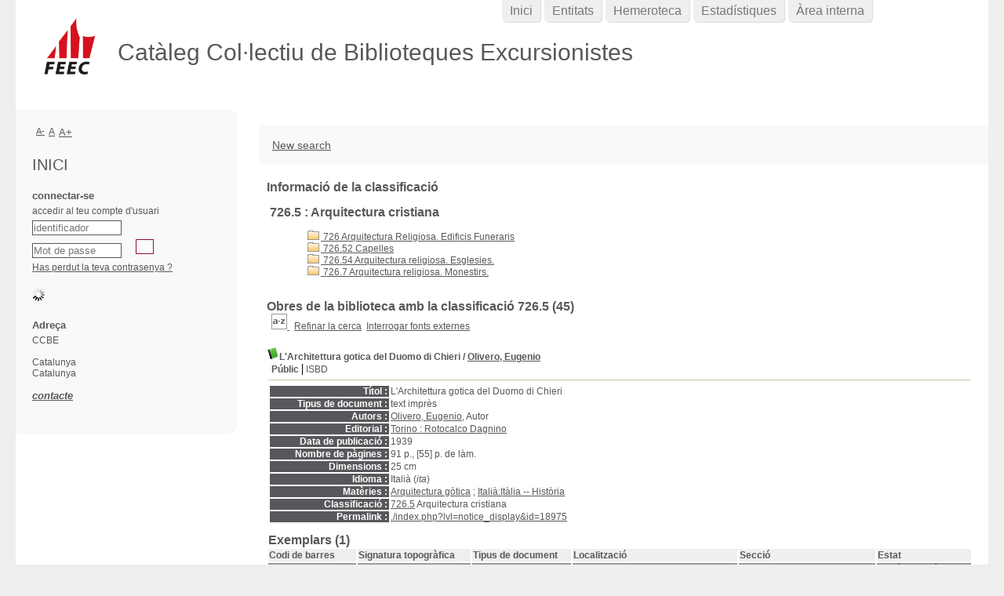

--- FILE ---
content_type: text/html; charset=utf-8
request_url: https://ccbe.feec.cat/index.php?lvl=indexint_see&id=1044&main=
body_size: 16679
content:
<!DOCTYPE html>
<html lang='ca'>
<head>
    
	<meta charset="utf-8" />
	<meta name="author" content="PMB Group" />

	<meta name="keywords" content="OPAC, web, library, opensource, catalog, catalogue, bibliothèque, médiathèque, pmb, phpmybibli" />
	<meta name="description" content="Catàleg en línia CCBE." /><meta name='robots' content='all' />
	<!--IE et son enfer de compatibilit�-->
	<meta http-equiv='X-UA-Compatible' content='IE=Edge' />
	<meta name="viewport" content="width=device-width, initial-scale=1, maximum-scale=1" />
			
	<title>Catàleg en línia CCBE</title>
	
	
	<link rel='stylesheet' type='text/css' href='./styles/common/common.css?1602230499' />
	<link rel='stylesheet' type='text/css' href='./styles/common/contrib.css?1598534013' />
	<link rel='stylesheet' type='text/css' href='./styles/common/dGrowl.css?1598534013' />
	<link rel='stylesheet' type='text/css' href='./styles/common/font-awesome.css?1478593624' />
	<link rel='stylesheet' type='text/css' href='./styles/common/open-sans.css?1479312986' />
	<link rel='stylesheet' type='text/css' href='./styles/common/pagination.css?1532013719' />
	<link rel='stylesheet' type='text/css' href='./styles/common/record_display.css?1540561363' />
	<link rel='stylesheet' type='text/css' href='./styles/genbib/colonnes.css?1343806866' />
	<link rel='stylesheet' type='text/css' href='./styles/genbib/gallerie_photos.css?1297066640' />
	<link rel='stylesheet' type='text/css' href='./styles/genbib/genbib.css?1498048756' />
	<link rel='stylesheet' type='text/css' href='./styles/genbib/liste_bulletins.css?1297066639' />
	<link rel='stylesheet' type='text/css' href='./styles/genbib/print.css?1297066639' />
	<link rel='stylesheet' type='text/css' href='./styles/genbib/tags.css?1297066639' />
	<link rel='stylesheet' type='text/css' href='./styles/genbib/visionneuse.css?1297066640' />
	<link rel='stylesheet' type='text/css' href='./styles/genbib/zfeec.css?1615908871' /><script type='text/javascript'>var opac_style= 'genbib';</script>
	<!-- css_authentication -->	<link rel='SHORTCUT ICON' href='images/site/favicon.ico' />
	<script type="text/javascript" src="includes/javascript/drag_n_drop.js"></script>
	<script type="text/javascript" src="includes/javascript/handle_drop.js"></script>
	<script type="text/javascript" src="includes/javascript/popup.js"></script>
	<script type='text/javascript'>
	  	if (!document.getElementsByClassName){ // pour ie
			document.getElementsByClassName = 
			function(nom_class){
				var items=new Array();
				var count=0;
				for (var i=0; i<document.getElementsByTagName('*').length; i++) {  
					if (document.getElementsByTagName('*').item(i).className == nom_class) {
						items[count++] = document.getElementsByTagName('*').item(i); 
				    }
				 }
				return items;
			 }
		}
		// Fonction a utilisier pour l'encodage des URLs en javascript
		function encode_URL(data){
			var docCharSet = document.characterSet ? document.characterSet : document.charset;
			if(docCharSet == "UTF-8"){
				return encodeURIComponent(data);
			}else{
				return escape(data);
			}
		}
	</script>

<link rel='stylesheet' type='text/css' href='./includes/javascript/dojo/dijit/themes/tundra/tundra.css' />
<script type='text/javascript'>
	var dojoConfig = {
		parseOnLoad: true,
		locale: 'ca-es',
		isDebug: false,
		usePlainJson: true,
		packages: [{
			name: 'pmbBase',
			location:'../../../..'
		},{
			name: 'd3',
			location:'../../d3'
		}],
		deps: ['apps/pmb/MessagesStore', 'dgrowl/dGrowl', 'dojo/ready', 'apps/pmb/ImagesStore'],
		callback:function(MessagesStore, dGrowl, ready, ImagesStore){
			window.pmbDojo = {};
			pmbDojo.messages = new MessagesStore({url:'./ajax.php?module=ajax&categ=messages', directInit:false});
			pmbDojo.images = new ImagesStore({url:'./ajax.php?module=ajax&categ=images', directInit:false});
			ready(function(){
				new dGrowl({'channels':[{'name':'info','pos':2},{'name':'error', 'pos':1}]});
			});
		
		},
	};
</script>

<script type='text/javascript' src='./includes/javascript/dojo/dojo/dojo.js'></script>
<script type='text/javascript'>
	var opac_show_social_network =0;
	var pmb_img_patience = './images/patience.gif';
</script>
	<script type='text/javascript' src='includes/javascript/simili_search.js'></script>
	<script type='text/javascript' src='./includes/javascript/http_request.js'></script>
	
</head>

<body onload="window.defaultStatus='PMB : Accés públic';"  id="pmbopac">
<script type='text/javascript'>
	function findNoticeElement(id){
		var ul=null;
		//cas des notices classiques
		var domNotice = document.getElementById('el'+id+'Child');
		//notice_display
		if(!domNotice) domNotice = document.getElementById('notice');
		if(domNotice){
			var uls = domNotice.getElementsByTagName('ul');
			for (var i=0 ; i<uls.length ; i++){
				if(uls[i].getAttribute('id') == 'onglets_isbd_public'+id){
					var ul = uls[i];
					break;
				}
			}
		} else{
			var li = document.getElementById('onglet_isbd'+id);
			if(!li) var li = document.getElementById('onglet_public'+id);
			if(!li) var li = document.getElementById('onglet_detail'+id);
			if(li) var ul = li.parentNode;
		}
		return ul;
	}
	function show_what(quoi, id) {
		switch(quoi){
			case 'EXPL_LOC' :
				document.getElementById('div_expl_loc' + id).style.display = 'block';
				document.getElementById('div_expl' + id).style.display = 'none';		
				document.getElementById('onglet_expl' + id).className = 'isbd_public_inactive';		
				document.getElementById('onglet_expl_loc' + id).className = 'isbd_public_active';
				break;
			case 'EXPL' :
				document.getElementById('div_expl_loc' + id).style.display = 'none';
				document.getElementById('div_expl' + id).style.display = 'block';
				document.getElementById('onglet_expl' + id).className = 'isbd_public_active';
				document.getElementById('onglet_expl_loc' + id).className = 'isbd_public_inactive';
				break;
			default :
				quoi= quoi.toLowerCase();
				var ul = findNoticeElement(id);
				if (ul) {
					var items  = ul.getElementsByTagName('li');
					for (var i=0 ; i<items.length ; i++){
						if(items[i].getAttribute('id')){
							if(items[i].getAttribute('id') == 'onglet_'+quoi+id){
								items[i].className = 'isbd_public_active';
								document.getElementById('div_'+quoi+id).style.display = 'block';
							}else{
								if(items[i].className != 'onglet_tags' && items[i].className != 'onglet_avis' && items[i].className != 'onglet_sugg' && items[i].className != 'onglet_basket' && items[i].className != 'onglet_liste_lecture'){
									items[i].className = 'isbd_public_inactive';	
									document.getElementById(items[i].getAttribute('id').replace('onglet','div')).style.display = 'none';
								}
							}
						}
					}			
				}
				break;
		}
	}
</script>
	<script type='text/javascript' src='./includes/javascript/tablist_ajax.js'></script>
<script type='text/javascript' src='./includes/javascript/tablist.js'></script>
<script type='text/javascript' src='./includes/javascript/misc.js'></script>
	<div id='att' style='z-Index:1000'></div>
	<div id="container"><div id="main"><div id='main_header'><h3>Catàleg Col·lectiu de Biblioteques Excursionistes</h3></div><div id="main_hors_footer">
						

<script type='text/javascript' src='./includes/javascript/auth_popup.js'></script>	
<script type='text/javascript' src='./includes/javascript/pnb.js'></script><div id="intro_message"><div class="p1"><a href="index.php?lvl=index"><img src="./images/bar_spacer.gif" id="map_lien_retour" alt="" /></a> 
<a href="http://www.sigb.net" id="puce">Sigb.Net</a>
<a href="http://www.sigb.net/wiki/" id="puce">WiKi PMB</a>
<a href="http://fr.wikipedia.org" id="puce">WiKipedia</a>
</div><div class="p2"></div></div><div id='navigator'>
<table style='width:100%'><tr><td class='navig_actions_first_screen' ><a href="./index.php?lvl=index" class='navig_etageres'><span>New search</span></a></td>
</tr></table></div><!-- fermeture de #navigator -->
<div id='resume_panier' class='empty'></div><!-- $Id: gabarit.html,v 1.10 2019/05/22 08:03:41 ngantier Exp $ -->

<style type="text/css">
.aut_display_table {
	display: table;
}

.aut_display_row {
	display: table-row;
}

.aut_display_cell {
	display: table-cell;
	padding-right: 5px;
}

#aut_details .vignetteimg {
	margin-left: 0;
	margin-bottom: 12px;
}
</style>

<div id="aut_details">
		<h3><span>Informació de la classificació</span></h3>
	<div id="aut_details_container">
		<div id="aut_see" class="aut_see">
			<table class="table_aut_see">
				<tr id="authority_container">
					<td>
						<div id="authority_display_table" class="aut_display_table">
								<div class="indexintlevel2">
																			<h3>
		726.5
					: Arquitectura cristiana
			</h3>
											<br /><div style='margin-left:48px'><a href=./index.php?lvl=indexint_see&id=340&main= ><img src='./images/folder.gif' style='border:0px'> 726 Arquitectura Religiosa. Edificis Funeraris</a><br /><a href=./index.php?lvl=indexint_see&id=1123&main= ><img src='./images/folder.gif' style='border:0px'> 726.52 Capelles</a><br /><a href=./index.php?lvl=indexint_see&id=1207&main= ><img src='./images/folder.gif' style='border:0px'> 726.54 Arquitectura religiosa. Esglesies.</a><br /><a href=./index.php?lvl=indexint_see&id=1208&main= ><img src='./images/folder.gif' style='border:0px'> 726.7 Arquitectura religiosa. Monestirs.</a><br /></div>
																																																				
																	<div class="aut_display_row concepts_composed">	
										
									</div>
																																								
																																							
	</div>
						</div>
					</td>
				</tr>
			</table>	
		</div>
					<div id='aut_details_liste'>
				<h3><span class="aut_details_liste_titre">Obres de la biblioteca amb la classificaci&oacute; 726.5 (45)</span></h3>
<div id='resultatrech_liste'><span class="espaceResultSearch">&nbsp;</span><script type='text/javascript' src='./includes/javascript/select.js'></script>
						<script>
							var ajax_get_sort=new http_request();
					
							function get_sort_content(del_sort, ids) {
								var url = './ajax.php?module=ajax&categ=sort&sub=get_sort&raz_sort='+(typeof(del_sort) != 'undefined' ? del_sort : '')+'&suppr_ids='+(typeof(ids) != 'undefined' ? ids : '')+'&page_en_cours=lvl%3Dindexint_see%26id%3D1044%26main%3D&sort_name=notices';
								ajax_get_sort.request(url,0,'',1,show_sort_content,0,0);
							}
					
							function show_sort_content(response) {
								document.getElementById('frame_notice_preview').innerHTML=ajax_get_sort.get_text();
								var tags = document.getElementById('frame_notice_preview').getElementsByTagName('script');
					       		for(var i=0;i<tags.length;i++){
									window.eval(tags[i].text);
					        	}
							}
							function kill_sort_frame() {
								var sort_view=document.getElementById('frame_notice_preview');
								if (sort_view)
									sort_view.parentNode.removeChild(sort_view);
							}
						</script>  
                        <span class="triSelector">
                            <a onClick='show_layer(); get_sort_content();' title="Criteris de seleccions disponibles" style='cursor : pointer;'>
                                <img src='./images/orderby_az.gif' alt="Criteris de seleccions disponibles" class='align_bottom' hspace='3' style='border:0px' id='sort_icon'>
                            </a>
                        </span><form name='mc_values' action='./index.php?lvl=more_results' style='display:none' method='post'>
<input type='hidden' name='search[]' value='s_4'/><input type='hidden' name='inter_0_s_4' value=''/><input type='hidden' name='op_0_s_4' value='EQ'/><input type='hidden' name='field_0_s_4[]' value='a:2:{s:17:&quot;serialized_search&quot;;s:25:&quot;a:1:{s:6:&quot;SEARCH&quot;;a:0:{}}&quot;;s:11:&quot;search_type&quot;;s:20:&quot;search_simple_fields&quot;;}'/><input type='hidden' name='page' value='1'/>
			<input type="hidden" name="nb_per_page_custom" value="">
</form><span class="espaceResultSearch">&nbsp;&nbsp;</span><span class="affiner_recherche"><a href='./index.php?search_type_asked=extended_search&mode_aff=aff_module' title='Refinar la cerca'>Refinar la cerca</a></span><span class="espaceResultSearch">&nbsp;&nbsp;</span><span class="search_bt_external"><a href='./index.php?search_type_asked=external_search&mode_aff=aff_simple_search&external_type=simple' title='Interrogar fonts externes'>Interrogar fonts externes</a></span><blockquote>

			<script type='text/javascript'>
				if(param_social_network){
					creeAddthis('el18975');
				}else{
					waitingAddthisLoaded('el18975');
				}
			</script>
			<div id='el18975Parent' class='parent'><img src="./images/icon_a_16x16.gif" alt='Monografia: text impr&egrave;s' title='Monografia: text impr&egrave;s'/><span class="notice-heada" draggable="yes" dragtype="notice" id="drag_noti_18975"><span class="statutnot1" title="Disponible"></span><span  notice='18975'  class='header_title'>L'Architettura gotica del Duomo di Chieri</span><span class='header_authors'> / <a href='./index.php?lvl=author_see&id=9311'>Olivero, Eugenio</a></span><span class='Z3988' title='ctx_ver=Z39.88-2004&amp;rft_val_fmt=info%3Aofi%2Ffmt%3Akev%3Amtx%3Abook&amp;rft.genre=book&amp;rft.btitle=L%27Architettura%20gotica%20del%20Duomo%20di%20Chieri&amp;rft.title=L%27Architettura%20gotica%20del%20Duomo%20di%20Chieri&amp;rft.tpages=91%20p.%2C%20%5B55%5D%20p.%20de%20l%C3%A0m.&amp;rft.date=1939&amp;rft_id=&amp;rft.pub=Rotocalco%20Dagnino&amp;rft.place=Torino&amp;rft.au=Olivero%2C%20Eugenio&amp;rft.aulast=Olivero%2C%20Eugenio&amp;rft.aufirst='></span></span><table style='width:100%'><tr><td>
		<ul id='onglets_isbd_public18975' class='onglets_isbd_public'>
	  			<li id='onglet_public18975' class='isbd_public_active'><a href='#' title="Public" onclick="show_what('PUBLIC', '18975'); return false;">Públic</a></li>
				<li id='onglet_isbd18975' class='isbd_public_inactive'><a href='#' title="ISBD" onclick="show_what('ISBD', '18975'); return false;">ISBD</a></li>
					
					
					</ul>
					<div class='row'></div>
					<div id='div_public18975' style='display:block;'><table><tr class='tr_title'>
					<td class='align_right bg-grey'><span class='etiq_champ'>Títol :</span></td>
					<td class='public_line_value'><span class='public_title'>L'Architettura gotica del Duomo di Chieri</span></td>
				</tr><tr class='tr_typdoc'>
					<td class='align_right bg-grey'><span class='etiq_champ'>Tipus de document : </span></td>
					<td class='public_line_value'><span class='public_typdoc'>text imprès</span></td>
				</tr><tr class='tr_auteurs'>
					<td class='align_right bg-grey'><span class='etiq_champ'>Autors : </span></td>
					<td class='public_line_value'><span class='public_auteurs'><a href='./index.php?lvl=author_see&id=9311' >Olivero, Eugenio</a>, Autor</span></td>
				</tr><tr class='tr_ed1'>
					<td class='align_right bg-grey'><span class='etiq_champ'>Editorial :</span></td>
					<td class='public_line_value'><span class='public_ed1'><a href='./index.php?lvl=publisher_see&id=7816' >Torino : Rotocalco Dagnino</a></span></td>
				</tr><tr class='tr_year'>
					<td class='align_right bg-grey'><span class='etiq_champ'>Data de publicació : </span></td>
					<td class='public_line_value'><span class='public_year'>1939</span></td>
				</tr><tr class='tr_npages'>
					<td class='align_right bg-grey'><span class='etiq_champ'>Nombre de pàgines : </span></td>
					<td class='public_line_value'><span class='public_npages'>91 p., [55] p. de làm.</span></td>
				</tr><tr class='tr_size'>
					<td class='align_right bg-grey'><span class='etiq_champ'>Dimensions : </span></td>
					<td class='public_line_value'><span class='public_size'>25 cm</span></td>
				</tr><tr class='tr_langues'>
					<td class='align_right bg-grey'><span class='etiq_champ'>Idioma :</span></td>
					<td class='public_line_value'><span class='public_langues'>Italià (<i>ita</i>)</span></td>
				</tr><tr class='tr_categ'>
					<td class='align_right bg-grey'><span class='etiq_champ'>Matèries : </span></td>
					<td class='public_line_value'><span class='public_categ'><a href='./index.php?lvl=categ_see&id=2067820' >Arquitectura gòtica</a> ; <a href='./index.php?lvl=categ_see&id=2083933' >Italià:Itàlia -- Història</a><br /></span></td>
				</tr><tr class='tr_indexint'>
					<td class='align_right bg-grey'><span class='etiq_champ'>Classificació : </span></td>
					<td class='public_line_value'><span class='public_indexint'><a href='./index.php?lvl=indexint_see&id=1044' >726.5</a> <span>Arquitectura cristiana</span></span></td>
				</tr><tr class='tr_permalink'>
					<td class='align_right bg-grey'><span class='etiq_champ'>Permalink :</span></td>
					<td class='public_line_value'><span class='public_permalink'><a href='./index.php?lvl=notice_display&id=18975'>./index.php?lvl=notice_display&id=18975</a></span></td>
				</tr></table>
</div>
					<div id='div_isbd18975' style='display:none;'>L'Architettura gotica del Duomo di Chieri [text imprès] / <a href='./index.php?lvl=author_see&id=9311' >Olivero, Eugenio</a>, Autor&nbsp;.&nbsp;-&nbsp;<a href='./index.php?lvl=publisher_see&id=7816' >Torino : Rotocalco Dagnino</a>, 1939&nbsp;.&nbsp;-&nbsp;91 p., [55] p. de làm.&nbsp;; 25 cm.<br /><span class='etiq_champ'>Idioma</span>&nbsp;: Italià (<i>ita</i>)<table><tr class='tr_categ'>
					<td class='align_right bg-grey'><span class='etiq_champ'>Matèries : </span></td>
					<td class='public_line_value'><span class='public_categ'><a href='./index.php?lvl=categ_see&id=2067820' >Arquitectura gòtica</a> ; <a href='./index.php?lvl=categ_see&id=2083933' >Italià:Itàlia -- Història</a><br /></span></td>
				</tr><tr class='tr_indexint'>
					<td class='align_right bg-grey'><span class='etiq_champ'>Classificació : </span></td>
					<td class='public_line_value'><span class='public_indexint'><a href='./index.php?lvl=indexint_see&id=1044' >726.5</a> <span>Arquitectura cristiana</span></span></td>
				</tr><tr class='tr_permalink'>
					<td class='align_right bg-grey'><span class='etiq_champ'>Permalink :</span></td>
					<td class='public_line_value'><span class='public_permalink'><a href='./index.php?lvl=notice_display&id=18975'>./index.php?lvl=notice_display&id=18975</a></span></td>
				</tr></table></div></td></tr></table>
					
<h3><span id='titre_exemplaires' class='titre_exemplaires'>Exemplars (1)</span></h3>
<table cellpadding='2' class='exemplaires' style='width:100%'>
<tr class='thead'><th class='expl_header_expl_cb'>Codi de barres</th><th class='expl_header_expl_cote'>Signatura topogr&agrave;fica</th><th class='expl_header_tdoc_libelle'>Tipus de document</th><th class='expl_header_location_libelle'>Localitzaci&oacute;</th><th class='expl_header_section_libelle'>Secci&oacute;</th><th class='expl_header_statut'>Estat</th></tr><tr class='even item_expl expl_unavailable'><td id='expl_19197' class='expl_cb'>13010000013223</td><td class='expl_cote'>72.033.5(450)&quot;14&quot; Oli</td><td class='tdoc_libelle'>Llibre &lt; 1960</td><td class='location_libelle'>Biblioteca Nacional de Catalunya</td><td class='section_libelle'>Hospitalet - Magatzem CEC</td><td class='expl_situation'><strong>Exclòs de préstec</strong> </td></tr>
</table>
						<div id='expl_voisin_search_18975' class='expl_voisin_search'></div>
						<div id='simili_search_18975' class='simili_search'></div>
					<script type='text/javascript'>
						show_simili_search('18975');show_expl_voisin_search('18975');
					</script></div>
			<script type='text/javascript'>
				if(param_social_network){
					creeAddthis('el22947');
				}else{
					waitingAddthisLoaded('el22947');
				}
			</script>
			<div id='el22947Parent' class='parent'><img src="./images/icon_a_16x16.gif" alt='Monografia: text impr&egrave;s' title='Monografia: text impr&egrave;s'/><span class="notice-heada" draggable="yes" dragtype="notice" id="drag_noti_22947"><span class="statutnot1" title="Disponible"></span><span  notice='22947'  class='header_title'>La arquitectura cristiana en Galicia [Fullet]</span><span class='header_authors'> / <a href='./index.php?lvl=author_see&id=4275'>Ángel del Castillo López</a></span><span class='Z3988' title='ctx_ver=Z39.88-2004&amp;rft_val_fmt=info%3Aofi%2Ffmt%3Akev%3Amtx%3Abook&amp;rft.genre=book&amp;rft.btitle=La%20arquitectura%20cristiana%20en%20Galicia%20%5BFullet%5D&amp;rft.title=La%20arquitectura%20cristiana%20en%20Galicia%20%5BFullet%5D&amp;rft.tpages=39%20p.&amp;rft.date=1906&amp;rft_id=&amp;rft.pub=Tipograf%C3%ADa%20de%20Juan%20A.%20Men%C3%A9ndez&amp;rft.place=Lugo&amp;rft.au=%C3%81ngel%20del%20Castillo%20L%C3%B3pez&amp;rft.aulast=Castillo%20L%C3%B3pez&amp;rft.aufirst=%C3%81ngel%20del'></span></span><table style='width:100%'><tr><td>
		<ul id='onglets_isbd_public22947' class='onglets_isbd_public'>
	  			<li id='onglet_public22947' class='isbd_public_active'><a href='#' title="Public" onclick="show_what('PUBLIC', '22947'); return false;">Públic</a></li>
				<li id='onglet_isbd22947' class='isbd_public_inactive'><a href='#' title="ISBD" onclick="show_what('ISBD', '22947'); return false;">ISBD</a></li>
					
					
					</ul>
					<div class='row'></div>
					<div id='div_public22947' style='display:block;'><table><tr class='tr_title'>
					<td class='align_right bg-grey'><span class='etiq_champ'>Títol :</span></td>
					<td class='public_line_value'><span class='public_title'>La arquitectura cristiana en Galicia [Fullet]</span></td>
				</tr><tr class='tr_typdoc'>
					<td class='align_right bg-grey'><span class='etiq_champ'>Tipus de document : </span></td>
					<td class='public_line_value'><span class='public_typdoc'>text imprès</span></td>
				</tr><tr class='tr_auteurs'>
					<td class='align_right bg-grey'><span class='etiq_champ'>Autors : </span></td>
					<td class='public_line_value'><span class='public_auteurs'><a href='./index.php?lvl=author_see&id=4275' >Ángel del Castillo López (1886-1961)</a>, Autor</span></td>
				</tr><tr class='tr_ed1'>
					<td class='align_right bg-grey'><span class='etiq_champ'>Editorial :</span></td>
					<td class='public_line_value'><span class='public_ed1'><a href='./index.php?lvl=publisher_see&id=8563' >Lugo : Tipografía de Juan A. Menéndez</a></span></td>
				</tr><tr class='tr_year'>
					<td class='align_right bg-grey'><span class='etiq_champ'>Data de publicació : </span></td>
					<td class='public_line_value'><span class='public_year'>1906</span></td>
				</tr><tr class='tr_npages'>
					<td class='align_right bg-grey'><span class='etiq_champ'>Nombre de pàgines : </span></td>
					<td class='public_line_value'><span class='public_npages'>39 p.</span></td>
				</tr><tr class='tr_size'>
					<td class='align_right bg-grey'><span class='etiq_champ'>Dimensions : </span></td>
					<td class='public_line_value'><span class='public_size'>21 cm</span></td>
				</tr><tr class='tr_langues'>
					<td class='align_right bg-grey'><span class='etiq_champ'>Idioma :</span></td>
					<td class='public_line_value'><span class='public_langues'>Castellà (<i>spa</i>)</span></td>
				</tr><tr class='tr_categ'>
					<td class='align_right bg-grey'><span class='etiq_champ'>Matèries : </span></td>
					<td class='public_line_value'><span class='public_categ'><a href='./index.php?lvl=categ_see&id=2067750' >Arqueologia cristiana</a><br /></span></td>
				</tr><tr class='tr_indexint'>
					<td class='align_right bg-grey'><span class='etiq_champ'>Classificació : </span></td>
					<td class='public_line_value'><span class='public_indexint'><a href='./index.php?lvl=indexint_see&id=1044' >726.5</a> <span>Arquitectura cristiana</span></span></td>
				</tr><tr class='tr_permalink'>
					<td class='align_right bg-grey'><span class='etiq_champ'>Permalink :</span></td>
					<td class='public_line_value'><span class='public_permalink'><a href='./index.php?lvl=notice_display&id=22947'>./index.php?lvl=notice_display&id=22947</a></span></td>
				</tr></table>
</div>
					<div id='div_isbd22947' style='display:none;'>La arquitectura cristiana en Galicia [Fullet] [text imprès] / <a href='./index.php?lvl=author_see&id=4275' >Ángel del Castillo López (1886-1961)</a>, Autor&nbsp;.&nbsp;-&nbsp;<a href='./index.php?lvl=publisher_see&id=8563' >Lugo : Tipografía de Juan A. Menéndez</a>, 1906&nbsp;.&nbsp;-&nbsp;39 p.&nbsp;; 21 cm.<br /><span class='etiq_champ'>Idioma</span>&nbsp;: Castellà (<i>spa</i>)<table><tr class='tr_categ'>
					<td class='align_right bg-grey'><span class='etiq_champ'>Matèries : </span></td>
					<td class='public_line_value'><span class='public_categ'><a href='./index.php?lvl=categ_see&id=2067750' >Arqueologia cristiana</a><br /></span></td>
				</tr><tr class='tr_indexint'>
					<td class='align_right bg-grey'><span class='etiq_champ'>Classificació : </span></td>
					<td class='public_line_value'><span class='public_indexint'><a href='./index.php?lvl=indexint_see&id=1044' >726.5</a> <span>Arquitectura cristiana</span></span></td>
				</tr><tr class='tr_permalink'>
					<td class='align_right bg-grey'><span class='etiq_champ'>Permalink :</span></td>
					<td class='public_line_value'><span class='public_permalink'><a href='./index.php?lvl=notice_display&id=22947'>./index.php?lvl=notice_display&id=22947</a></span></td>
				</tr></table></div></td></tr></table>
					
<h3><span id='titre_exemplaires' class='titre_exemplaires'>Exemplars (1)</span></h3>
<table cellpadding='2' class='exemplaires' style='width:100%'>
<tr class='thead'><th class='expl_header_expl_cb'>Codi de barres</th><th class='expl_header_expl_cote'>Signatura topogr&agrave;fica</th><th class='expl_header_tdoc_libelle'>Tipus de document</th><th class='expl_header_location_libelle'>Localitzaci&oacute;</th><th class='expl_header_section_libelle'>Secci&oacute;</th><th class='expl_header_statut'>Estat</th></tr><tr class='even item_expl expl_unavailable'><td id='expl_23166' class='expl_cb'>13010000007054</td><td class='expl_cote'>capsa XIX</td><td class='tdoc_libelle'>Fullet</td><td class='location_libelle'>Biblioteca Nacional de Catalunya</td><td class='section_libelle'>Hospitalet - Magatzem CEC</td><td class='expl_situation'><strong>Exclòs de préstec</strong> </td></tr>
</table>
						<div id='expl_voisin_search_22947' class='expl_voisin_search'></div>
						<div id='simili_search_22947' class='simili_search'></div>
					<script type='text/javascript'>
						show_simili_search('22947');show_expl_voisin_search('22947');
					</script></div>
			<script type='text/javascript'>
				if(param_social_network){
					creeAddthis('el18977');
				}else{
					waitingAddthisLoaded('el18977');
				}
			</script>
			<div id='el18977Parent' class='parent'><img src="./images/icon_a_16x16.gif" alt='Monografia: text impr&egrave;s' title='Monografia: text impr&egrave;s'/><span class="notice-heada" draggable="yes" dragtype="notice" id="drag_noti_18977"><span class="statutnot1" title="Disponible"></span><span  notice='18977'  class='header_title'>L'Arquitectura dels Templers a Catalunya. L'Esgésia vella de l'Espluga de Francolí [Fullet]</span><span class='header_authors'> / <a href='./index.php?lvl=author_see&id=5568'>Joan Fuguet i Sans</a></span><span class='Z3988' title='ctx_ver=Z39.88-2004&amp;rft_val_fmt=info%3Aofi%2Ffmt%3Akev%3Amtx%3Abook&amp;rft.genre=book&amp;rft.btitle=L%27Arquitectura%20dels%20Templers%20a%20Catalunya.%20L%27Esg%C3%A9sia%20vella%20de%20l%27Espluga%20de%20Francol%C3%AD%20%5BFullet%5D&amp;rft.title=L%27Arquitectura%20dels%20Templers%20a%20Catalunya.%20L%27Esg%C3%A9sia%20vella%20de%20l%27Espluga%20de%20Francol%C3%AD%20%5BFullet%5D%20%3A%20separata&amp;rft.tpages=37%20p.&amp;rft.date=%5B1990%5D&amp;rft_id=&amp;rft.au=Joan%20Fuguet%20i%20Sans&amp;rft.aulast=Fuguet%20i%20Sans&amp;rft.aufirst=Joan'></span></span><table style='width:100%'><tr><td>
		<ul id='onglets_isbd_public18977' class='onglets_isbd_public'>
	  			<li id='onglet_public18977' class='isbd_public_active'><a href='#' title="Public" onclick="show_what('PUBLIC', '18977'); return false;">Públic</a></li>
				<li id='onglet_isbd18977' class='isbd_public_inactive'><a href='#' title="ISBD" onclick="show_what('ISBD', '18977'); return false;">ISBD</a></li>
					
					
					</ul>
					<div class='row'></div>
					<div id='div_public18977' style='display:block;'><table><tr class='tr_title'>
					<td class='align_right bg-grey'><span class='etiq_champ'>Títol :</span></td>
					<td class='public_line_value'><span class='public_title'>L'Arquitectura dels Templers a Catalunya. L'Esgésia vella de l'Espluga de Francolí [Fullet]&nbsp;: separata</span></td>
				</tr><tr class='tr_typdoc'>
					<td class='align_right bg-grey'><span class='etiq_champ'>Tipus de document : </span></td>
					<td class='public_line_value'><span class='public_typdoc'>text imprès</span></td>
				</tr><tr class='tr_auteurs'>
					<td class='align_right bg-grey'><span class='etiq_champ'>Autors : </span></td>
					<td class='public_line_value'><span class='public_auteurs'><a href='./index.php?lvl=author_see&id=5568' >Joan Fuguet i Sans</a>, Autor</span></td>
				</tr><tr class='tr_year'>
					<td class='align_right bg-grey'><span class='etiq_champ'>Data de publicació : </span></td>
					<td class='public_line_value'><span class='public_year'>[1990]</span></td>
				</tr><tr class='tr_npages'>
					<td class='align_right bg-grey'><span class='etiq_champ'>Nombre de pàgines : </span></td>
					<td class='public_line_value'><span class='public_npages'>37 p.</span></td>
				</tr><tr class='tr_ill'>
					<td class='align_right bg-grey'><span class='etiq_champ'>ll. : </span></td>
					<td class='public_line_value'><span class='public_ill'>il.</span></td>
				</tr><tr class='tr_size'>
					<td class='align_right bg-grey'><span class='etiq_champ'>Dimensions : </span></td>
					<td class='public_line_value'><span class='public_size'>24 cm</span></td>
				</tr><tr class='tr_langues'>
					<td class='align_right bg-grey'><span class='etiq_champ'>Idioma :</span></td>
					<td class='public_line_value'><span class='public_langues'>Català (<i>cat</i>)</span></td>
				</tr><tr class='tr_categ'>
					<td class='align_right bg-grey'><span class='etiq_champ'>Matèries : </span></td>
					<td class='public_line_value'><span class='public_categ'><a href='./index.php?lvl=categ_see&id=2067772' >Arquitectura</a> ; <a href='./index.php?lvl=categ_see&id=2071715' >Catalunya:Catalunya -- Història</a> ; <a href='./index.php?lvl=categ_see&id=2096405' >Templers</a><br /></span></td>
				</tr><tr class='tr_indexint'>
					<td class='align_right bg-grey'><span class='etiq_champ'>Classificació : </span></td>
					<td class='public_line_value'><span class='public_indexint'><a href='./index.php?lvl=indexint_see&id=1044' >726.5</a> <span>Arquitectura cristiana</span></span></td>
				</tr><tr class='tr_permalink'>
					<td class='align_right bg-grey'><span class='etiq_champ'>Permalink :</span></td>
					<td class='public_line_value'><span class='public_permalink'><a href='./index.php?lvl=notice_display&id=18977'>./index.php?lvl=notice_display&id=18977</a></span></td>
				</tr></table>
</div>
					<div id='div_isbd18977' style='display:none;'>L'Arquitectura dels Templers a Catalunya. L'Esgésia vella de l'Espluga de Francolí [Fullet]&nbsp;: separata [text imprès] / <a href='./index.php?lvl=author_see&id=5568' >Joan Fuguet i Sans</a>, Autor&nbsp;.&nbsp;-&nbsp;[1990]&nbsp;.&nbsp;-&nbsp;37 p.&nbsp;: il.&nbsp;; 24 cm.<br /><span class='etiq_champ'>Idioma</span>&nbsp;: Català (<i>cat</i>)<table><tr class='tr_categ'>
					<td class='align_right bg-grey'><span class='etiq_champ'>Matèries : </span></td>
					<td class='public_line_value'><span class='public_categ'><a href='./index.php?lvl=categ_see&id=2067772' >Arquitectura</a> ; <a href='./index.php?lvl=categ_see&id=2071715' >Catalunya:Catalunya -- Història</a> ; <a href='./index.php?lvl=categ_see&id=2096405' >Templers</a><br /></span></td>
				</tr><tr class='tr_indexint'>
					<td class='align_right bg-grey'><span class='etiq_champ'>Classificació : </span></td>
					<td class='public_line_value'><span class='public_indexint'><a href='./index.php?lvl=indexint_see&id=1044' >726.5</a> <span>Arquitectura cristiana</span></span></td>
				</tr><tr class='tr_permalink'>
					<td class='align_right bg-grey'><span class='etiq_champ'>Permalink :</span></td>
					<td class='public_line_value'><span class='public_permalink'><a href='./index.php?lvl=notice_display&id=18977'>./index.php?lvl=notice_display&id=18977</a></span></td>
				</tr></table></div></td></tr></table>
					
<h3><span id='titre_exemplaires' class='titre_exemplaires'>Exemplars (1)</span></h3>
<table cellpadding='2' class='exemplaires' style='width:100%'>
<tr class='thead'><th class='expl_header_expl_cb'>Codi de barres</th><th class='expl_header_expl_cote'>Signatura topogr&agrave;fica</th><th class='expl_header_tdoc_libelle'>Tipus de document</th><th class='expl_header_location_libelle'>Localitzaci&oacute;</th><th class='expl_header_section_libelle'>Secci&oacute;</th><th class='expl_header_statut'>Estat</th></tr><tr class='even item_expl expl_unavailable'><td id='expl_19199' class='expl_cb'>13010000028647</td><td class='expl_cote'>726.5 FUG</td><td class='tdoc_libelle'>Fullet</td><td class='location_libelle'>Biblioteca Nacional de Catalunya</td><td class='section_libelle'>Hospitalet - Magatzem CEC</td><td class='expl_situation'><strong>Exclòs de préstec</strong> </td></tr>
</table>
						<div id='expl_voisin_search_18977' class='expl_voisin_search'></div>
						<div id='simili_search_18977' class='simili_search'></div>
					<script type='text/javascript'>
						show_simili_search('18977');show_expl_voisin_search('18977');
					</script></div>
			<script type='text/javascript'>
				if(param_social_network){
					creeAddthis('el1350');
				}else{
					waitingAddthisLoaded('el1350');
				}
			</script>
			<div id='el1350Parent' class='parent'><img src="./images/icon_a_16x16.gif" alt='Monografia: text impr&egrave;s' title='Monografia: text impr&egrave;s'/><span class="notice-heada" draggable="yes" dragtype="notice" id="drag_noti_1350"><span class="statutnot1" title="Disponible"></span><span  notice='1350'  class='header_title'>Arxiu d'esglésies de la comarca de la Noguera</span><span class='header_authors'> / <a href='./index.php?lvl=author_see&id=5840'>Josep M. (Josep Maria) Gavín i Barceló</a></span><span class='Z3988' title='ctx_ver=Z39.88-2004&amp;rft_val_fmt=info%3Aofi%2Ffmt%3Akev%3Amtx%3Abook&amp;rft.genre=book&amp;rft.btitle=Arxiu%20d%27esgl%C3%A9sies%20de%20la%20comarca%20de%20la%20Noguera&amp;rft.title=Arxiu%20d%27esgl%C3%A9sies%20de%20la%20comarca%20de%20la%20Noguera&amp;rft.tpages=28%20p.&amp;rft.date=1974&amp;rft_id=&amp;rft.pub=Ajuntament%20de%20Balaguer&amp;rft.place=Balaguer&amp;rft.au=Josep%20M.%20%28Josep%20Maria%29%20Gav%C3%ADn%20i%20Barcel%C3%B3&amp;rft.aulast=Gav%C3%ADn%20i%20Barcel%C3%B3&amp;rft.aufirst=Josep%20M.%20%28Josep%20Maria%29'></span></span><table style='width:100%'><tr><td>
		<ul id='onglets_isbd_public1350' class='onglets_isbd_public'>
	  			<li id='onglet_public1350' class='isbd_public_active'><a href='#' title="Public" onclick="show_what('PUBLIC', '1350'); return false;">Públic</a></li>
				<li id='onglet_isbd1350' class='isbd_public_inactive'><a href='#' title="ISBD" onclick="show_what('ISBD', '1350'); return false;">ISBD</a></li>
					
					
					</ul>
					<div class='row'></div>
					<div id='div_public1350' style='display:block;'><table><tr class='tr_title'>
					<td class='align_right bg-grey'><span class='etiq_champ'>Títol :</span></td>
					<td class='public_line_value'><span class='public_title'>Arxiu d'esglésies de la comarca de la Noguera</span></td>
				</tr><tr class='tr_typdoc'>
					<td class='align_right bg-grey'><span class='etiq_champ'>Tipus de document : </span></td>
					<td class='public_line_value'><span class='public_typdoc'>text imprès</span></td>
				</tr><tr class='tr_auteurs'>
					<td class='align_right bg-grey'><span class='etiq_champ'>Autors : </span></td>
					<td class='public_line_value'><span class='public_auteurs'><a href='./index.php?lvl=author_see&id=5840' >Josep M. (Josep Maria) Gavín i Barceló (1930-)</a>, Autor</span></td>
				</tr><tr class='tr_ed1'>
					<td class='align_right bg-grey'><span class='etiq_champ'>Editorial :</span></td>
					<td class='public_line_value'><span class='public_ed1'><a href='./index.php?lvl=publisher_see&id=204' >Balaguer : Ajuntament de Balaguer</a></span></td>
				</tr><tr class='tr_year'>
					<td class='align_right bg-grey'><span class='etiq_champ'>Data de publicació : </span></td>
					<td class='public_line_value'><span class='public_year'>1974</span></td>
				</tr><tr class='tr_npages'>
					<td class='align_right bg-grey'><span class='etiq_champ'>Nombre de pàgines : </span></td>
					<td class='public_line_value'><span class='public_npages'>28 p.</span></td>
				</tr><tr class='tr_ill'>
					<td class='align_right bg-grey'><span class='etiq_champ'>ll. : </span></td>
					<td class='public_line_value'><span class='public_ill'>il., fot.</span></td>
				</tr><tr class='tr_size'>
					<td class='align_right bg-grey'><span class='etiq_champ'>Dimensions : </span></td>
					<td class='public_line_value'><span class='public_size'>25 cm</span></td>
				</tr><tr class='tr_langues'>
					<td class='align_right bg-grey'><span class='etiq_champ'>Idioma :</span></td>
					<td class='public_line_value'><span class='public_langues'>Castellà (<i>spa</i>)</span></td>
				</tr><tr class='tr_categ'>
					<td class='align_right bg-grey'><span class='etiq_champ'>Matèries : </span></td>
					<td class='public_line_value'><span class='public_categ'><a href='./index.php?lvl=categ_see&id=2068229' >Arxius eclesiàstics</a> ; <a href='./index.php?lvl=categ_see&id=2077622' >Esglésies</a> ; <a href='./index.php?lvl=categ_see&id=2083740' >Inventaris</a><br /></span></td>
				</tr><tr class='tr_indexint'>
					<td class='align_right bg-grey'><span class='etiq_champ'>Classificació : </span></td>
					<td class='public_line_value'><span class='public_indexint'><a href='./index.php?lvl=indexint_see&id=1044' >726.5</a> <span>Arquitectura cristiana</span></span></td>
				</tr><tr class='tr_permalink'>
					<td class='align_right bg-grey'><span class='etiq_champ'>Permalink :</span></td>
					<td class='public_line_value'><span class='public_permalink'><a href='./index.php?lvl=notice_display&id=1350'>./index.php?lvl=notice_display&id=1350</a></span></td>
				</tr></table>
</div>
					<div id='div_isbd1350' style='display:none;'>Arxiu d'esglésies de la comarca de la Noguera [text imprès] / <a href='./index.php?lvl=author_see&id=5840' >Josep M. (Josep Maria) Gavín i Barceló (1930-)</a>, Autor&nbsp;.&nbsp;-&nbsp;<a href='./index.php?lvl=publisher_see&id=204' >Balaguer : Ajuntament de Balaguer</a>, 1974&nbsp;.&nbsp;-&nbsp;28 p.&nbsp;: il., fot.&nbsp;; 25 cm.<br /><span class='etiq_champ'>Idioma</span>&nbsp;: Castellà (<i>spa</i>)<table><tr class='tr_categ'>
					<td class='align_right bg-grey'><span class='etiq_champ'>Matèries : </span></td>
					<td class='public_line_value'><span class='public_categ'><a href='./index.php?lvl=categ_see&id=2068229' >Arxius eclesiàstics</a> ; <a href='./index.php?lvl=categ_see&id=2077622' >Esglésies</a> ; <a href='./index.php?lvl=categ_see&id=2083740' >Inventaris</a><br /></span></td>
				</tr><tr class='tr_indexint'>
					<td class='align_right bg-grey'><span class='etiq_champ'>Classificació : </span></td>
					<td class='public_line_value'><span class='public_indexint'><a href='./index.php?lvl=indexint_see&id=1044' >726.5</a> <span>Arquitectura cristiana</span></span></td>
				</tr><tr class='tr_permalink'>
					<td class='align_right bg-grey'><span class='etiq_champ'>Permalink :</span></td>
					<td class='public_line_value'><span class='public_permalink'><a href='./index.php?lvl=notice_display&id=1350'>./index.php?lvl=notice_display&id=1350</a></span></td>
				</tr></table></div></td></tr></table>
					
<h3><span id='titre_exemplaires' class='titre_exemplaires'>Exemplars (2)</span></h3>
<table cellpadding='2' class='exemplaires' style='width:100%'>
<tr class='thead'><th class='expl_header_expl_cb'>Codi de barres</th><th class='expl_header_expl_cote'>Signatura topogr&agrave;fica</th><th class='expl_header_tdoc_libelle'>Tipus de document</th><th class='expl_header_location_libelle'>Localitzaci&oacute;</th><th class='expl_header_section_libelle'>Secci&oacute;</th><th class='expl_header_statut'>Estat</th></tr><tr class='even item_expl expl_unavailable'><td id='expl_218319' class='expl_cb'>AET0000003291</td><td class='expl_cote'>JMB0225</td><td class='tdoc_libelle'>Llibre</td><td class='location_libelle'>AE Talaia</td><td class='section_libelle'>Sala</td><td class='expl_situation'><strong>Exclòs de préstec</strong> </td></tr><tr class='odd item_expl expl_available'><td id='expl_1373' class='expl_cb'>13010000026783</td><td class='expl_cote'>726.5(460.23Nog) Gav</td><td class='tdoc_libelle'>Llibre &gt; 1960</td><td class='location_libelle'>Biblioteca Nacional de Catalunya</td><td class='section_libelle'>Hospitalet - Magatzem CEC</td><td class='expl_situation'><strong>Disponible</strong> </td></tr>
</table>
						<div id='expl_voisin_search_1350' class='expl_voisin_search'></div>
						<div id='simili_search_1350' class='simili_search'></div>
					<script type='text/javascript'>
						show_simili_search('1350');show_expl_voisin_search('1350');
					</script></div>
			<script type='text/javascript'>
				if(param_social_network){
					creeAddthis('el20696');
				}else{
					waitingAddthisLoaded('el20696');
				}
			</script>
			<div id='el20696Parent' class='parent'><img src="./images/icon_a_16x16.gif" alt='Monografia: text impr&egrave;s' title='Monografia: text impr&egrave;s'/><span class="notice-heada" draggable="yes" dragtype="notice" id="drag_noti_20696"><span class="statutnot1" title="Disponible"></span><span  notice='20696'  class='header_title'>Arxiu d'esglésies del Bages [Fullet]</span><span class='header_authors'> / <a href='./index.php?lvl=author_see&id=5840'>Josep M. (Josep Maria) Gavín i Barceló</a></span><span class='Z3988' title='ctx_ver=Z39.88-2004&amp;rft_val_fmt=info%3Aofi%2Ffmt%3Akev%3Amtx%3Abook&amp;rft.genre=book&amp;rft.btitle=Arxiu%20d%27esgl%C3%A9sies%20del%20Bages%20%5BFullet%5D&amp;rft.title=Arxiu%20d%27esgl%C3%A9sies%20del%20Bages%20%5BFullet%5D&amp;rft.tpages=31%20p.&amp;rft.date=1974&amp;rft_id=&amp;rft.pub=Imp.%20Morros&amp;rft.place=Sallent&amp;rft.au=Josep%20M.%20%28Josep%20Maria%29%20Gav%C3%ADn%20i%20Barcel%C3%B3&amp;rft.aulast=Gav%C3%ADn%20i%20Barcel%C3%B3&amp;rft.aufirst=Josep%20M.%20%28Josep%20Maria%29'></span></span><table style='width:100%'><tr><td>
		<ul id='onglets_isbd_public20696' class='onglets_isbd_public'>
	  			<li id='onglet_public20696' class='isbd_public_active'><a href='#' title="Public" onclick="show_what('PUBLIC', '20696'); return false;">Públic</a></li>
				<li id='onglet_isbd20696' class='isbd_public_inactive'><a href='#' title="ISBD" onclick="show_what('ISBD', '20696'); return false;">ISBD</a></li>
					
					
					</ul>
					<div class='row'></div>
					<div id='div_public20696' style='display:block;'><table><tr class='tr_title'>
					<td class='align_right bg-grey'><span class='etiq_champ'>Títol :</span></td>
					<td class='public_line_value'><span class='public_title'>Arxiu d'esglésies del Bages [Fullet]</span></td>
				</tr><tr class='tr_typdoc'>
					<td class='align_right bg-grey'><span class='etiq_champ'>Tipus de document : </span></td>
					<td class='public_line_value'><span class='public_typdoc'>text imprès</span></td>
				</tr><tr class='tr_auteurs'>
					<td class='align_right bg-grey'><span class='etiq_champ'>Autors : </span></td>
					<td class='public_line_value'><span class='public_auteurs'><a href='./index.php?lvl=author_see&id=5840' >Josep M. (Josep Maria) Gavín i Barceló (1930-)</a>, Autor</span></td>
				</tr><tr class='tr_ed1'>
					<td class='align_right bg-grey'><span class='etiq_champ'>Editorial :</span></td>
					<td class='public_line_value'><span class='public_ed1'><a href='./index.php?lvl=publisher_see&id=4312' >Sallent : Imp. Morros</a></span></td>
				</tr><tr class='tr_year'>
					<td class='align_right bg-grey'><span class='etiq_champ'>Data de publicació : </span></td>
					<td class='public_line_value'><span class='public_year'>1974</span></td>
				</tr><tr class='tr_npages'>
					<td class='align_right bg-grey'><span class='etiq_champ'>Nombre de pàgines : </span></td>
					<td class='public_line_value'><span class='public_npages'>31 p.</span></td>
				</tr><tr class='tr_size'>
					<td class='align_right bg-grey'><span class='etiq_champ'>Dimensions : </span></td>
					<td class='public_line_value'><span class='public_size'>22 cm</span></td>
				</tr><tr class='tr_langues'>
					<td class='align_right bg-grey'><span class='etiq_champ'>Idioma :</span></td>
					<td class='public_line_value'><span class='public_langues'>Català (<i>cat</i>)</span></td>
				</tr><tr class='tr_categ'>
					<td class='align_right bg-grey'><span class='etiq_champ'>Matèries : </span></td>
					<td class='public_line_value'><span class='public_categ'><a href='./index.php?lvl=categ_see&id=2068229' >Arxius eclesiàstics</a> ; <a href='./index.php?lvl=categ_see&id=2077622' >Esglésies</a> ; <a href='./index.php?lvl=categ_see&id=2083740' >Inventaris</a><br /></span></td>
				</tr><tr class='tr_indexint'>
					<td class='align_right bg-grey'><span class='etiq_champ'>Classificació : </span></td>
					<td class='public_line_value'><span class='public_indexint'><a href='./index.php?lvl=indexint_see&id=1044' >726.5</a> <span>Arquitectura cristiana</span></span></td>
				</tr><tr class='tr_permalink'>
					<td class='align_right bg-grey'><span class='etiq_champ'>Permalink :</span></td>
					<td class='public_line_value'><span class='public_permalink'><a href='./index.php?lvl=notice_display&id=20696'>./index.php?lvl=notice_display&id=20696</a></span></td>
				</tr></table>
</div>
					<div id='div_isbd20696' style='display:none;'>Arxiu d'esglésies del Bages [Fullet] [text imprès] / <a href='./index.php?lvl=author_see&id=5840' >Josep M. (Josep Maria) Gavín i Barceló (1930-)</a>, Autor&nbsp;.&nbsp;-&nbsp;<a href='./index.php?lvl=publisher_see&id=4312' >Sallent : Imp. Morros</a>, 1974&nbsp;.&nbsp;-&nbsp;31 p.&nbsp;; 22 cm.<br /><span class='etiq_champ'>Idioma</span>&nbsp;: Català (<i>cat</i>)<table><tr class='tr_categ'>
					<td class='align_right bg-grey'><span class='etiq_champ'>Matèries : </span></td>
					<td class='public_line_value'><span class='public_categ'><a href='./index.php?lvl=categ_see&id=2068229' >Arxius eclesiàstics</a> ; <a href='./index.php?lvl=categ_see&id=2077622' >Esglésies</a> ; <a href='./index.php?lvl=categ_see&id=2083740' >Inventaris</a><br /></span></td>
				</tr><tr class='tr_indexint'>
					<td class='align_right bg-grey'><span class='etiq_champ'>Classificació : </span></td>
					<td class='public_line_value'><span class='public_indexint'><a href='./index.php?lvl=indexint_see&id=1044' >726.5</a> <span>Arquitectura cristiana</span></span></td>
				</tr><tr class='tr_permalink'>
					<td class='align_right bg-grey'><span class='etiq_champ'>Permalink :</span></td>
					<td class='public_line_value'><span class='public_permalink'><a href='./index.php?lvl=notice_display&id=20696'>./index.php?lvl=notice_display&id=20696</a></span></td>
				</tr></table></div></td></tr></table>
					
<h3><span id='titre_exemplaires' class='titre_exemplaires'>Exemplars (1)</span></h3>
<table cellpadding='2' class='exemplaires' style='width:100%'>
<tr class='thead'><th class='expl_header_expl_cb'>Codi de barres</th><th class='expl_header_expl_cote'>Signatura topogr&agrave;fica</th><th class='expl_header_tdoc_libelle'>Tipus de document</th><th class='expl_header_location_libelle'>Localitzaci&oacute;</th><th class='expl_header_section_libelle'>Secci&oacute;</th><th class='expl_header_statut'>Estat</th></tr><tr class='even item_expl expl_unavailable'><td id='expl_20937' class='expl_cb'>13010000018801</td><td class='expl_cote'>capsa 30</td><td class='tdoc_libelle'>Fullet</td><td class='location_libelle'>Biblioteca Nacional de Catalunya</td><td class='section_libelle'>Hospitalet - Magatzem CEC</td><td class='expl_situation'><strong>Exclòs de préstec</strong> </td></tr>
</table>
						<div id='expl_voisin_search_20696' class='expl_voisin_search'></div>
						<div id='simili_search_20696' class='simili_search'></div>
					<script type='text/javascript'>
						show_simili_search('20696');show_expl_voisin_search('20696');
					</script></div>
			<script type='text/javascript'>
				if(param_social_network){
					creeAddthis('el20697');
				}else{
					waitingAddthisLoaded('el20697');
				}
			</script>
			<div id='el20697Parent' class='parent'><img src="./images/icon_a_16x16.gif" alt='Monografia: text impr&egrave;s' title='Monografia: text impr&egrave;s'/><span class="notice-heada" draggable="yes" dragtype="notice" id="drag_noti_20697"><span class="statutnot1" title="Disponible"></span><span  notice='20697'  class='header_title'>Arxiu d'esglésies del Berguedà [Fullet]</span><span class='header_authors'> / <a href='./index.php?lvl=author_see&id=5840'>Josep M. (Josep Maria) Gavín i Barceló</a></span><span class='Z3988' title='ctx_ver=Z39.88-2004&amp;rft_val_fmt=info%3Aofi%2Ffmt%3Akev%3Amtx%3Abook&amp;rft.genre=book&amp;rft.btitle=Arxiu%20d%27esgl%C3%A9sies%20del%20Bergued%C3%A0%20%5BFullet%5D&amp;rft.title=Arxiu%20d%27esgl%C3%A9sies%20del%20Bergued%C3%A0%20%5BFullet%5D&amp;rft.tpages=16%20p.&amp;rft.date=1974&amp;rft_id=&amp;rft.pub=Graf.%20Molins&amp;rft.place=Berga&amp;rft.au=Josep%20M.%20%28Josep%20Maria%29%20Gav%C3%ADn%20i%20Barcel%C3%B3&amp;rft.aulast=Gav%C3%ADn%20i%20Barcel%C3%B3&amp;rft.aufirst=Josep%20M.%20%28Josep%20Maria%29'></span></span><table style='width:100%'><tr><td>
		<ul id='onglets_isbd_public20697' class='onglets_isbd_public'>
	  			<li id='onglet_public20697' class='isbd_public_active'><a href='#' title="Public" onclick="show_what('PUBLIC', '20697'); return false;">Públic</a></li>
				<li id='onglet_isbd20697' class='isbd_public_inactive'><a href='#' title="ISBD" onclick="show_what('ISBD', '20697'); return false;">ISBD</a></li>
					
					
					</ul>
					<div class='row'></div>
					<div id='div_public20697' style='display:block;'><table><tr class='tr_title'>
					<td class='align_right bg-grey'><span class='etiq_champ'>Títol :</span></td>
					<td class='public_line_value'><span class='public_title'>Arxiu d'esglésies del Berguedà [Fullet]</span></td>
				</tr><tr class='tr_typdoc'>
					<td class='align_right bg-grey'><span class='etiq_champ'>Tipus de document : </span></td>
					<td class='public_line_value'><span class='public_typdoc'>text imprès</span></td>
				</tr><tr class='tr_auteurs'>
					<td class='align_right bg-grey'><span class='etiq_champ'>Autors : </span></td>
					<td class='public_line_value'><span class='public_auteurs'><a href='./index.php?lvl=author_see&id=5840' >Josep M. (Josep Maria) Gavín i Barceló (1930-)</a>, Autor</span></td>
				</tr><tr class='tr_ed1'>
					<td class='align_right bg-grey'><span class='etiq_champ'>Editorial :</span></td>
					<td class='public_line_value'><span class='public_ed1'><a href='./index.php?lvl=publisher_see&id=3698' >Berga : Graf. Molins</a></span></td>
				</tr><tr class='tr_year'>
					<td class='align_right bg-grey'><span class='etiq_champ'>Data de publicació : </span></td>
					<td class='public_line_value'><span class='public_year'>1974</span></td>
				</tr><tr class='tr_npages'>
					<td class='align_right bg-grey'><span class='etiq_champ'>Nombre de pàgines : </span></td>
					<td class='public_line_value'><span class='public_npages'>16 p.</span></td>
				</tr><tr class='tr_size'>
					<td class='align_right bg-grey'><span class='etiq_champ'>Dimensions : </span></td>
					<td class='public_line_value'><span class='public_size'>22 cm</span></td>
				</tr><tr class='tr_categ'>
					<td class='align_right bg-grey'><span class='etiq_champ'>Matèries : </span></td>
					<td class='public_line_value'><span class='public_categ'><a href='./index.php?lvl=categ_see&id=2068229' >Arxius eclesiàstics</a> ; <a href='./index.php?lvl=categ_see&id=2069319' >Berguedà</a> ; <a href='./index.php?lvl=categ_see&id=2077622' >Esglésies</a> ; <a href='./index.php?lvl=categ_see&id=2083740' >Inventaris</a><br /></span></td>
				</tr><tr class='tr_indexint'>
					<td class='align_right bg-grey'><span class='etiq_champ'>Classificació : </span></td>
					<td class='public_line_value'><span class='public_indexint'><a href='./index.php?lvl=indexint_see&id=1044' >726.5</a> <span>Arquitectura cristiana</span></span></td>
				</tr><tr class='tr_permalink'>
					<td class='align_right bg-grey'><span class='etiq_champ'>Permalink :</span></td>
					<td class='public_line_value'><span class='public_permalink'><a href='./index.php?lvl=notice_display&id=20697'>./index.php?lvl=notice_display&id=20697</a></span></td>
				</tr></table>
</div>
					<div id='div_isbd20697' style='display:none;'>Arxiu d'esglésies del Berguedà [Fullet] [text imprès] / <a href='./index.php?lvl=author_see&id=5840' >Josep M. (Josep Maria) Gavín i Barceló (1930-)</a>, Autor&nbsp;.&nbsp;-&nbsp;<a href='./index.php?lvl=publisher_see&id=3698' >Berga : Graf. Molins</a>, 1974&nbsp;.&nbsp;-&nbsp;16 p.&nbsp;; 22 cm.<table><tr class='tr_categ'>
					<td class='align_right bg-grey'><span class='etiq_champ'>Matèries : </span></td>
					<td class='public_line_value'><span class='public_categ'><a href='./index.php?lvl=categ_see&id=2068229' >Arxius eclesiàstics</a> ; <a href='./index.php?lvl=categ_see&id=2069319' >Berguedà</a> ; <a href='./index.php?lvl=categ_see&id=2077622' >Esglésies</a> ; <a href='./index.php?lvl=categ_see&id=2083740' >Inventaris</a><br /></span></td>
				</tr><tr class='tr_indexint'>
					<td class='align_right bg-grey'><span class='etiq_champ'>Classificació : </span></td>
					<td class='public_line_value'><span class='public_indexint'><a href='./index.php?lvl=indexint_see&id=1044' >726.5</a> <span>Arquitectura cristiana</span></span></td>
				</tr><tr class='tr_permalink'>
					<td class='align_right bg-grey'><span class='etiq_champ'>Permalink :</span></td>
					<td class='public_line_value'><span class='public_permalink'><a href='./index.php?lvl=notice_display&id=20697'>./index.php?lvl=notice_display&id=20697</a></span></td>
				</tr></table></div></td></tr></table>
					
<h3><span id='titre_exemplaires' class='titre_exemplaires'>Exemplars (1)</span></h3>
<table cellpadding='2' class='exemplaires' style='width:100%'>
<tr class='thead'><th class='expl_header_expl_cb'>Codi de barres</th><th class='expl_header_expl_cote'>Signatura topogr&agrave;fica</th><th class='expl_header_tdoc_libelle'>Tipus de document</th><th class='expl_header_location_libelle'>Localitzaci&oacute;</th><th class='expl_header_section_libelle'>Secci&oacute;</th><th class='expl_header_statut'>Estat</th></tr><tr class='even item_expl expl_unavailable'><td id='expl_20938' class='expl_cb'>13010000018802</td><td class='expl_cote'>capsa 30</td><td class='tdoc_libelle'>Fullet</td><td class='location_libelle'>Biblioteca Nacional de Catalunya</td><td class='section_libelle'>Hospitalet - Magatzem CEC</td><td class='expl_situation'><strong>Exclòs de préstec</strong> </td></tr>
</table>
						<div id='expl_voisin_search_20697' class='expl_voisin_search'></div>
						<div id='simili_search_20697' class='simili_search'></div>
					<script type='text/javascript'>
						show_simili_search('20697');show_expl_voisin_search('20697');
					</script></div>
			<script type='text/javascript'>
				if(param_social_network){
					creeAddthis('el1417');
				}else{
					waitingAddthisLoaded('el1417');
				}
			</script>
			<div id='el1417Parent' class='parent'><img src="./images/icon_a_16x16.gif" alt='Monografia: text impr&egrave;s' title='Monografia: text impr&egrave;s'/><span class="notice-heada" draggable="yes" dragtype="notice" id="drag_noti_1417"><span class="statutnot1" title="Disponible"></span><span  notice='1417'  class='header_title'>Assaig històric de la Capella de la Pietat de Sant Llorenç de Morunys [Fullet]</span><span class='header_authors'> / <a href='./index.php?lvl=author_see&id=11013'>Rovira Cabanas, Josep de</a></span><span class='Z3988' title='ctx_ver=Z39.88-2004&amp;rft_val_fmt=info%3Aofi%2Ffmt%3Akev%3Amtx%3Abook&amp;rft.genre=book&amp;rft.btitle=Assaig%20hist%C3%B2ric%20de%20la%20Capella%20de%20la%20Pietat%20de%20Sant%20Lloren%C3%A7%20de%20Morunys%20%5BFullet%5D&amp;rft.title=Assaig%20hist%C3%B2ric%20de%20la%20Capella%20de%20la%20Pietat%20de%20Sant%20Lloren%C3%A7%20de%20Morunys%20%5BFullet%5D&amp;rft.tpages=48%20p.&amp;rft.date=1925&amp;rft_id=&amp;rft.pub=%5Bs.n.%5D&amp;rft.place=Barcelona&amp;rft.au=Rovira%20Cabanas%2C%20Josep%20de&amp;rft.aulast=Rovira%20Cabanas%2C%20Josep%20de&amp;rft.aufirst='></span></span><table style='width:100%'><tr><td>
		<ul id='onglets_isbd_public1417' class='onglets_isbd_public'>
	  			<li id='onglet_public1417' class='isbd_public_active'><a href='#' title="Public" onclick="show_what('PUBLIC', '1417'); return false;">Públic</a></li>
				<li id='onglet_isbd1417' class='isbd_public_inactive'><a href='#' title="ISBD" onclick="show_what('ISBD', '1417'); return false;">ISBD</a></li>
					
					
					</ul>
					<div class='row'></div>
					<div id='div_public1417' style='display:block;'><table><tr class='tr_title'>
					<td class='align_right bg-grey'><span class='etiq_champ'>Títol :</span></td>
					<td class='public_line_value'><span class='public_title'>Assaig històric de la Capella de la Pietat de Sant Llorenç de Morunys [Fullet]</span></td>
				</tr><tr class='tr_typdoc'>
					<td class='align_right bg-grey'><span class='etiq_champ'>Tipus de document : </span></td>
					<td class='public_line_value'><span class='public_typdoc'>text imprès</span></td>
				</tr><tr class='tr_auteurs'>
					<td class='align_right bg-grey'><span class='etiq_champ'>Autors : </span></td>
					<td class='public_line_value'><span class='public_auteurs'><a href='./index.php?lvl=author_see&id=11013' >Rovira Cabanas, Josep de</a>, Autor</span></td>
				</tr><tr class='tr_ed1'>
					<td class='align_right bg-grey'><span class='etiq_champ'>Editorial :</span></td>
					<td class='public_line_value'><span class='public_ed1'><a href='./index.php?lvl=publisher_see&id=10390' >Barcelona : [s.n.]</a></span></td>
				</tr><tr class='tr_year'>
					<td class='align_right bg-grey'><span class='etiq_champ'>Data de publicació : </span></td>
					<td class='public_line_value'><span class='public_year'>1925</span></td>
				</tr><tr class='tr_ed2'>
					<td class='align_right bg-grey'><span class='etiq_champ'>Altre editor :</span></td>
					<td class='public_line_value'><span class='public_ed2'><a href='./index.php?lvl=publisher_see&id=4532' >Manresa : Impremta Domenec Vives</a></span></td>
				</tr><tr class='tr_npages'>
					<td class='align_right bg-grey'><span class='etiq_champ'>Nombre de pàgines : </span></td>
					<td class='public_line_value'><span class='public_npages'>48 p.</span></td>
				</tr><tr class='tr_ill'>
					<td class='align_right bg-grey'><span class='etiq_champ'>ll. : </span></td>
					<td class='public_line_value'><span class='public_ill'>il. fot.</span></td>
				</tr><tr class='tr_size'>
					<td class='align_right bg-grey'><span class='etiq_champ'>Dimensions : </span></td>
					<td class='public_line_value'><span class='public_size'>21 cm</span></td>
				</tr><tr class='tr_categ'>
					<td class='align_right bg-grey'><span class='etiq_champ'>Matèries : </span></td>
					<td class='public_line_value'><span class='public_categ'><a href='./index.php?lvl=categ_see&id=2070900' >Capelles</a><br /></span></td>
				</tr><tr class='tr_keywords'>
					<td class='align_right bg-grey'><span class='etiq_champ'>Paraules clau : </span></td>
					<td class='public_line_value'><span class='public_keywords'><a href='./index.php?lvl=more_results&mode=keyword&user_query=Capella+de+la+Pietat+%28Sant+Lloren%C3%A7+de+Morunys%29&tags=ok' >Capella de la Pietat (Sant Llorenç de Morunys)</a></span></td>
				</tr><tr class='tr_indexint'>
					<td class='align_right bg-grey'><span class='etiq_champ'>Classificació : </span></td>
					<td class='public_line_value'><span class='public_indexint'><a href='./index.php?lvl=indexint_see&id=1044' >726.5</a> <span>Arquitectura cristiana</span></span></td>
				</tr><tr class='tr_permalink'>
					<td class='align_right bg-grey'><span class='etiq_champ'>Permalink :</span></td>
					<td class='public_line_value'><span class='public_permalink'><a href='./index.php?lvl=notice_display&id=1417'>./index.php?lvl=notice_display&id=1417</a></span></td>
				</tr></table>
</div>
					<div id='div_isbd1417' style='display:none;'>Assaig històric de la Capella de la Pietat de Sant Llorenç de Morunys [Fullet] [text imprès] / <a href='./index.php?lvl=author_see&id=11013' >Rovira Cabanas, Josep de</a>, Autor&nbsp;.&nbsp;-&nbsp;<a href='./index.php?lvl=publisher_see&id=10390' >Barcelona : [s.n.]</a>&nbsp;: <a href='./index.php?lvl=publisher_see&id=4532' >Manresa : Impremta Domenec Vives</a>, 1925&nbsp;.&nbsp;-&nbsp;48 p.&nbsp;: il. fot.&nbsp;; 21 cm.<table><tr class='tr_categ'>
					<td class='align_right bg-grey'><span class='etiq_champ'>Matèries : </span></td>
					<td class='public_line_value'><span class='public_categ'><a href='./index.php?lvl=categ_see&id=2070900' >Capelles</a><br /></span></td>
				</tr><tr class='tr_keywords'>
					<td class='align_right bg-grey'><span class='etiq_champ'>Paraules clau : </span></td>
					<td class='public_line_value'><span class='public_keywords'><a href='./index.php?lvl=more_results&mode=keyword&user_query=Capella+de+la+Pietat+%28Sant+Lloren%C3%A7+de+Morunys%29&tags=ok' >Capella de la Pietat (Sant Llorenç de Morunys)</a></span></td>
				</tr><tr class='tr_indexint'>
					<td class='align_right bg-grey'><span class='etiq_champ'>Classificació : </span></td>
					<td class='public_line_value'><span class='public_indexint'><a href='./index.php?lvl=indexint_see&id=1044' >726.5</a> <span>Arquitectura cristiana</span></span></td>
				</tr><tr class='tr_permalink'>
					<td class='align_right bg-grey'><span class='etiq_champ'>Permalink :</span></td>
					<td class='public_line_value'><span class='public_permalink'><a href='./index.php?lvl=notice_display&id=1417'>./index.php?lvl=notice_display&id=1417</a></span></td>
				</tr></table></div></td></tr></table>
					
<h3><span id='titre_exemplaires' class='titre_exemplaires'>Exemplars (2)</span></h3>
<table cellpadding='2' class='exemplaires' style='width:100%'>
<tr class='thead'><th class='expl_header_expl_cb'>Codi de barres</th><th class='expl_header_expl_cote'>Signatura topogr&agrave;fica</th><th class='expl_header_tdoc_libelle'>Tipus de document</th><th class='expl_header_location_libelle'>Localitzaci&oacute;</th><th class='expl_header_section_libelle'>Secci&oacute;</th><th class='expl_header_statut'>Estat</th></tr><tr class='even item_expl expl_unavailable'><td id='expl_1437' class='expl_cb'>13010000006580</td><td class='expl_cote'>capsa 98/2 -- 726.54(460.23Sol) Rov</td><td class='tdoc_libelle'>Fullet</td><td class='location_libelle'>Biblioteca Nacional de Catalunya</td><td class='section_libelle'>Hospitalet - Magatzem CEC</td><td class='expl_situation'><strong>Exclòs de préstec</strong> </td></tr><tr class='odd item_expl expl_unavailable'><td id='expl_24107' class='expl_cb'>13010000006103</td><td class='expl_cote'>capsa LI</td><td class='tdoc_libelle'>Fullet</td><td class='location_libelle'>Biblioteca Nacional de Catalunya</td><td class='section_libelle'>Hospitalet - Magatzem CEC</td><td class='expl_situation'><strong>Exclòs de préstec</strong> </td></tr>
</table>
						<div id='expl_voisin_search_1417' class='expl_voisin_search'></div>
						<div id='simili_search_1417' class='simili_search'></div>
					<script type='text/javascript'>
						show_simili_search('1417');show_expl_voisin_search('1417');
					</script></div>
			<script type='text/javascript'>
				if(param_social_network){
					creeAddthis('el2061');
				}else{
					waitingAddthisLoaded('el2061');
				}
			</script>
			<div id='el2061Parent' class='parent'><img src="./images/icon_a_16x16.gif" alt='Monografia: text impr&egrave;s' title='Monografia: text impr&egrave;s'/><span class="notice-heada" draggable="yes" dragtype="notice" id="drag_noti_2061"><span class="statutnot1" title="Disponible"></span><span  notice='2061'  class='header_title'>Bestracà</span><span class='header_authors'> / <a href='./index.php?lvl=author_see&id=8502'>Ramon Sala i Canadell</a></span><span class='Z3988' title='ctx_ver=Z39.88-2004&amp;rft_val_fmt=info%3Aofi%2Ffmt%3Akev%3Amtx%3Abook&amp;rft.genre=book&amp;rft.btitle=Bestrac%C3%A0&amp;rft.title=Bestrac%C3%A0&amp;rft.isbn=DL%20Gi.%201077-1983&amp;rft.tpages=71%20p.&amp;rft.date=1983&amp;rft_id=&amp;rft.pub=El%20Bassegoda&amp;rft.place=Olot&amp;rft.au=Ramon%20Sala%20i%20Canadell&amp;rft.au=Narc%C3%ADs%20Puigdevall%20i%20Dium%C3%A9&amp;rft.aulast=Sala%20i%20Canadell&amp;rft.aufirst=Ramon'></span></span><table style='width:100%'><tr><td style='vertical-align:top'>
		<ul id='onglets_isbd_public2061' class='onglets_isbd_public'>
	  			<li id='onglet_public2061' class='isbd_public_active'><a href='#' title="Public" onclick="show_what('PUBLIC', '2061'); return false;">Públic</a></li>
				<li id='onglet_isbd2061' class='isbd_public_inactive'><a href='#' title="ISBD" onclick="show_what('ISBD', '2061'); return false;">ISBD</a></li>
					
					
					</ul>
					<div class='row'></div>
					<div id='div_public2061' style='display:block;'><table><tr class='tr_title'>
					<td class='align_right bg-grey'><span class='etiq_champ'>Títol :</span></td>
					<td class='public_line_value'><span class='public_title'>Bestracà</span></td>
				</tr><tr class='tr_typdoc'>
					<td class='align_right bg-grey'><span class='etiq_champ'>Tipus de document : </span></td>
					<td class='public_line_value'><span class='public_typdoc'>text imprès</span></td>
				</tr><tr class='tr_auteurs'>
					<td class='align_right bg-grey'><span class='etiq_champ'>Autors : </span></td>
					<td class='public_line_value'><span class='public_auteurs'><a href='./index.php?lvl=author_see&id=8502' >Ramon Sala i Canadell</a>, Autor ; <a href='./index.php?lvl=author_see&id=11177' >Narcís Puigdevall i Diumé (1928-)</a>, Autor</span></td>
				</tr><tr class='tr_ed1'>
					<td class='align_right bg-grey'><span class='etiq_champ'>Editorial :</span></td>
					<td class='public_line_value'><span class='public_ed1'><a href='./index.php?lvl=publisher_see&id=2462' >Olot : El Bassegoda</a></span></td>
				</tr><tr class='tr_year'>
					<td class='align_right bg-grey'><span class='etiq_champ'>Data de publicació : </span></td>
					<td class='public_line_value'><span class='public_year'>1983</span></td>
				</tr><tr class='tr_npages'>
					<td class='align_right bg-grey'><span class='etiq_champ'>Nombre de pàgines : </span></td>
					<td class='public_line_value'><span class='public_npages'>71 p.</span></td>
				</tr><tr class='tr_ill'>
					<td class='align_right bg-grey'><span class='etiq_champ'>ll. : </span></td>
					<td class='public_line_value'><span class='public_ill'>il.</span></td>
				</tr><tr class='tr_size'>
					<td class='align_right bg-grey'><span class='etiq_champ'>Dimensions : </span></td>
					<td class='public_line_value'><span class='public_size'>24 cm</span></td>
				</tr><tr class='tr_code'>
					<td class='align_right bg-grey'><span class='etiq_champ'>ISBN/ISSN/DL : </span></td>
					<td class='public_line_value'><span class='public_code'>DL Gi. 1077-1983</span></td>
				</tr><tr class='tr_categ'>
					<td class='align_right bg-grey'><span class='etiq_champ'>Matèries : </span></td>
					<td class='public_line_value'><span class='public_categ'><a href='./index.php?lvl=categ_see&id=2071715' >Catalunya:Catalunya -- Història</a> ; <a href='./index.php?lvl=categ_see&id=2076302' >Edificis històrics</a> ; <a href='./index.php?lvl=categ_see&id=2080764' >Garrotxa</a><br /></span></td>
				</tr><tr class='tr_indexint'>
					<td class='align_right bg-grey'><span class='etiq_champ'>Classificació : </span></td>
					<td class='public_line_value'><span class='public_indexint'><a href='./index.php?lvl=indexint_see&id=1044' >726.5</a> <span>Arquitectura cristiana</span></span></td>
				</tr><tr class='tr_permalink'>
					<td class='align_right bg-grey'><span class='etiq_champ'>Permalink :</span></td>
					<td class='public_line_value'><span class='public_permalink'><a href='./index.php?lvl=notice_display&id=2061'>./index.php?lvl=notice_display&id=2061</a></span></td>
				</tr></table>
</div>
					<div id='div_isbd2061' style='display:none;'>Bestracà [text imprès] / <a href='./index.php?lvl=author_see&id=8502' >Ramon Sala i Canadell</a>, Autor ; <a href='./index.php?lvl=author_see&id=11177' >Narcís Puigdevall i Diumé (1928-)</a>, Autor&nbsp;.&nbsp;-&nbsp;<a href='./index.php?lvl=publisher_see&id=2462' >Olot : El Bassegoda</a>, 1983&nbsp;.&nbsp;-&nbsp;71 p.&nbsp;: il.&nbsp;; 24 cm.<br /><b>ISSN</b>&nbsp;: DL Gi. 1077-1983<table><tr class='tr_categ'>
					<td class='align_right bg-grey'><span class='etiq_champ'>Matèries : </span></td>
					<td class='public_line_value'><span class='public_categ'><a href='./index.php?lvl=categ_see&id=2071715' >Catalunya:Catalunya -- Història</a> ; <a href='./index.php?lvl=categ_see&id=2076302' >Edificis històrics</a> ; <a href='./index.php?lvl=categ_see&id=2080764' >Garrotxa</a><br /></span></td>
				</tr><tr class='tr_indexint'>
					<td class='align_right bg-grey'><span class='etiq_champ'>Classificació : </span></td>
					<td class='public_line_value'><span class='public_indexint'><a href='./index.php?lvl=indexint_see&id=1044' >726.5</a> <span>Arquitectura cristiana</span></span></td>
				</tr><tr class='tr_permalink'>
					<td class='align_right bg-grey'><span class='etiq_champ'>Permalink :</span></td>
					<td class='public_line_value'><span class='public_permalink'><a href='./index.php?lvl=notice_display&id=2061'>./index.php?lvl=notice_display&id=2061</a></span></td>
				</tr></table></div></td><td class='align_right' style='vertical-align:top'><img class='vignetteimg align_right' src='./getimage.php?url_image=http%3A%2F%2Fimages.amazon.com%2Fimages%2FP%2F%21%21isbn%21%21.08.MZZZZZZZ.jpg&noticecode=DLGi10771983&entity_id=&vigurl=' title="Bestrac&agrave;" hspace='4' vspace='2' alt='vignette' /></td></tr></table>
					
<h3><span id='titre_exemplaires' class='titre_exemplaires'>Exemplars (1)</span></h3>
<table cellpadding='2' class='exemplaires' style='width:100%'>
<tr class='thead'><th class='expl_header_expl_cb'>Codi de barres</th><th class='expl_header_expl_cote'>Signatura topogr&agrave;fica</th><th class='expl_header_tdoc_libelle'>Tipus de document</th><th class='expl_header_location_libelle'>Localitzaci&oacute;</th><th class='expl_header_section_libelle'>Secci&oacute;</th><th class='expl_header_statut'>Estat</th></tr><tr class='even item_expl expl_available'><td id='expl_2085' class='expl_cb'>13010000022691</td><td class='expl_cote'>726.95(460.23Gt) Sal</td><td class='tdoc_libelle'>Llibre &gt; 1960</td><td class='location_libelle'>Biblioteca Nacional de Catalunya</td><td class='section_libelle'>Hospitalet - Magatzem CEC</td><td class='expl_situation'><strong>Disponible</strong> </td></tr>
</table>
						<div id='expl_voisin_search_2061' class='expl_voisin_search'></div>
						<div id='simili_search_2061' class='simili_search'></div>
					<script type='text/javascript'>
						show_simili_search('2061');show_expl_voisin_search('2061');
					</script></div>
			<script type='text/javascript'>
				if(param_social_network){
					creeAddthis('el24279');
				}else{
					waitingAddthisLoaded('el24279');
				}
			</script>
			<div id='el24279Parent' class='parent'><img src="./images/icon_a_16x16.gif" alt='Monografia: text impr&egrave;s' title='Monografia: text impr&egrave;s'/><span class="notice-heada" draggable="yes" dragtype="notice" id="drag_noti_24279"><span class="statutnot1" title="Disponible"></span><span  notice='24279'  class='header_title'>Cadaqués [Fullet]</span><span class='header_authors'> / <a href='./index.php?lvl=author_see&id=6422'>Joaquim Guitert i Fontseré</a></span><span class='Z3988' title='ctx_ver=Z39.88-2004&amp;rft_val_fmt=info%3Aofi%2Ffmt%3Akev%3Amtx%3Abook&amp;rft.genre=book&amp;rft.btitle=Cadaqu%C3%A9s%20%5BFullet%5D&amp;rft.title=Cadaqu%C3%A9s%20%5BFullet%5D%20%3A%20su%20iglesia%20y%20el%20altar%20mayor&amp;rft.tpages=39%20p.%2C%204%20l%C3%A0m.&amp;rft.date=1954&amp;rft_id=&amp;rft.pub=%5Bs.n.%5D&amp;rft.place=Tarragona&amp;rft.au=Joaquim%20Guitert%20i%20Fontser%C3%A9&amp;rft.aulast=Guitert%20i%20Fontser%C3%A9&amp;rft.aufirst=Joaquim'></span></span><table style='width:100%'><tr><td>
		<ul id='onglets_isbd_public24279' class='onglets_isbd_public'>
	  			<li id='onglet_public24279' class='isbd_public_active'><a href='#' title="Public" onclick="show_what('PUBLIC', '24279'); return false;">Públic</a></li>
				<li id='onglet_isbd24279' class='isbd_public_inactive'><a href='#' title="ISBD" onclick="show_what('ISBD', '24279'); return false;">ISBD</a></li>
					
					
					</ul>
					<div class='row'></div>
					<div id='div_public24279' style='display:block;'><table><tr class='tr_title'>
					<td class='align_right bg-grey'><span class='etiq_champ'>Títol :</span></td>
					<td class='public_line_value'><span class='public_title'>Cadaqués [Fullet]&nbsp;: su iglesia y el altar mayor</span></td>
				</tr><tr class='tr_typdoc'>
					<td class='align_right bg-grey'><span class='etiq_champ'>Tipus de document : </span></td>
					<td class='public_line_value'><span class='public_typdoc'>text imprès</span></td>
				</tr><tr class='tr_auteurs'>
					<td class='align_right bg-grey'><span class='etiq_champ'>Autors : </span></td>
					<td class='public_line_value'><span class='public_auteurs'><a href='./index.php?lvl=author_see&id=6422' >Joaquim Guitert i Fontseré (1875-1957)</a>, Autor</span></td>
				</tr><tr class='tr_ed1'>
					<td class='align_right bg-grey'><span class='etiq_champ'>Editorial :</span></td>
					<td class='public_line_value'><span class='public_ed1'><a href='./index.php?lvl=publisher_see&id=10416' >Tarragona : [s.n.]</a></span></td>
				</tr><tr class='tr_year'>
					<td class='align_right bg-grey'><span class='etiq_champ'>Data de publicació : </span></td>
					<td class='public_line_value'><span class='public_year'>1954</span></td>
				</tr><tr class='tr_npages'>
					<td class='align_right bg-grey'><span class='etiq_champ'>Nombre de pàgines : </span></td>
					<td class='public_line_value'><span class='public_npages'>39 p., 4 làm.</span></td>
				</tr><tr class='tr_size'>
					<td class='align_right bg-grey'><span class='etiq_champ'>Dimensions : </span></td>
					<td class='public_line_value'><span class='public_size'>22 cm</span></td>
				</tr><tr class='tr_categ'>
					<td class='align_right bg-grey'><span class='etiq_champ'>Matèries : </span></td>
					<td class='public_line_value'><span class='public_categ'><a href='./index.php?lvl=categ_see&id=2082274' >Història</a> ; <a href='./index.php?lvl=categ_see&id=2093889' >Retaules barrocs</a> ; <a href='./index.php?lvl=categ_see&id=2093890' >Retaules catalans</a><br /></span></td>
				</tr><tr class='tr_keywords'>
					<td class='align_right bg-grey'><span class='etiq_champ'>Paraules clau : </span></td>
					<td class='public_line_value'><span class='public_keywords'><a href='./index.php?lvl=more_results&mode=keyword&user_query=Esgl%C3%A9sia+Parroquial+de+Santa+Maria+%28Cadaqu%C3%A9s%29&tags=ok' >Església Parroquial de Santa Maria (Cadaqués)</a></span></td>
				</tr><tr class='tr_indexint'>
					<td class='align_right bg-grey'><span class='etiq_champ'>Classificació : </span></td>
					<td class='public_line_value'><span class='public_indexint'><a href='./index.php?lvl=indexint_see&id=1044' >726.5</a> <span>Arquitectura cristiana</span></span></td>
				</tr><tr class='tr_permalink'>
					<td class='align_right bg-grey'><span class='etiq_champ'>Permalink :</span></td>
					<td class='public_line_value'><span class='public_permalink'><a href='./index.php?lvl=notice_display&id=24279'>./index.php?lvl=notice_display&id=24279</a></span></td>
				</tr></table>
</div>
					<div id='div_isbd24279' style='display:none;'>Cadaqués [Fullet]&nbsp;: su iglesia y el altar mayor [text imprès] / <a href='./index.php?lvl=author_see&id=6422' >Joaquim Guitert i Fontseré (1875-1957)</a>, Autor&nbsp;.&nbsp;-&nbsp;<a href='./index.php?lvl=publisher_see&id=10416' >Tarragona : [s.n.]</a>, 1954&nbsp;.&nbsp;-&nbsp;39 p., 4 làm.&nbsp;; 22 cm.<table><tr class='tr_categ'>
					<td class='align_right bg-grey'><span class='etiq_champ'>Matèries : </span></td>
					<td class='public_line_value'><span class='public_categ'><a href='./index.php?lvl=categ_see&id=2082274' >Història</a> ; <a href='./index.php?lvl=categ_see&id=2093889' >Retaules barrocs</a> ; <a href='./index.php?lvl=categ_see&id=2093890' >Retaules catalans</a><br /></span></td>
				</tr><tr class='tr_keywords'>
					<td class='align_right bg-grey'><span class='etiq_champ'>Paraules clau : </span></td>
					<td class='public_line_value'><span class='public_keywords'><a href='./index.php?lvl=more_results&mode=keyword&user_query=Esgl%C3%A9sia+Parroquial+de+Santa+Maria+%28Cadaqu%C3%A9s%29&tags=ok' >Església Parroquial de Santa Maria (Cadaqués)</a></span></td>
				</tr><tr class='tr_indexint'>
					<td class='align_right bg-grey'><span class='etiq_champ'>Classificació : </span></td>
					<td class='public_line_value'><span class='public_indexint'><a href='./index.php?lvl=indexint_see&id=1044' >726.5</a> <span>Arquitectura cristiana</span></span></td>
				</tr><tr class='tr_permalink'>
					<td class='align_right bg-grey'><span class='etiq_champ'>Permalink :</span></td>
					<td class='public_line_value'><span class='public_permalink'><a href='./index.php?lvl=notice_display&id=24279'>./index.php?lvl=notice_display&id=24279</a></span></td>
				</tr></table></div></td></tr></table>
					
<h3><span id='titre_exemplaires' class='titre_exemplaires'>Exemplars (1)</span></h3>
<table cellpadding='2' class='exemplaires' style='width:100%'>
<tr class='thead'><th class='expl_header_expl_cb'>Codi de barres</th><th class='expl_header_expl_cote'>Signatura topogr&agrave;fica</th><th class='expl_header_tdoc_libelle'>Tipus de document</th><th class='expl_header_location_libelle'>Localitzaci&oacute;</th><th class='expl_header_section_libelle'>Secci&oacute;</th><th class='expl_header_statut'>Estat</th></tr><tr class='even item_expl expl_unavailable'><td id='expl_24489' class='expl_cb'>13010000013828</td><td class='expl_cote'>capsa LXVII</td><td class='tdoc_libelle'>Fullet</td><td class='location_libelle'>Biblioteca Nacional de Catalunya</td><td class='section_libelle'>Hospitalet - Magatzem CEC</td><td class='expl_situation'><strong>Exclòs de préstec</strong> </td></tr>
</table>
						<div id='expl_voisin_search_24279' class='expl_voisin_search'></div>
						<div id='simili_search_24279' class='simili_search'></div>
					<script type='text/javascript'>
						show_simili_search('24279');show_expl_voisin_search('24279');
					</script></div>
			<script type='text/javascript'>
				if(param_social_network){
					creeAddthis('el2857');
				}else{
					waitingAddthisLoaded('el2857');
				}
			</script>
			<div id='el2857Parent' class='parent'><img src="./images/icon_a_16x16.gif" alt='Monografia: text impr&egrave;s' title='Monografia: text impr&egrave;s'/><span class="notice-heada" draggable="yes" dragtype="notice" id="drag_noti_2857"><span class="statutnot1" title="Disponible"></span><span  notice='2857'  class='header_title'>Cartuja de Montalegre</span><span class='header_authors'> / <a href='./index.php?lvl=author_see&id=5484'>Fossas Pi, Modesto</a></span><span class='Z3988' title='ctx_ver=Z39.88-2004&amp;rft_val_fmt=info%3Aofi%2Ffmt%3Akev%3Amtx%3Abook&amp;rft.genre=book&amp;rft.btitle=Cartuja%20de%20Montalegre&amp;rft.title=Cartuja%20de%20Montalegre%20%3A%20memoria%20descriptiva&amp;rft.tpages=34%20p.&amp;rft.date=1884&amp;rft_id=&amp;rft.pub=Tipografia%20de%20la%20Casa%20Provincial%20de%20Caridad&amp;rft.place=Barcelona&amp;rft.au=Fossas%20Pi%2C%20Modesto&amp;rft.aulast=Fossas%20Pi%2C%20Modesto&amp;rft.aufirst='></span></span><table style='width:100%'><tr><td>
		<ul id='onglets_isbd_public2857' class='onglets_isbd_public'>
	  			<li id='onglet_public2857' class='isbd_public_active'><a href='#' title="Public" onclick="show_what('PUBLIC', '2857'); return false;">Públic</a></li>
				<li id='onglet_isbd2857' class='isbd_public_inactive'><a href='#' title="ISBD" onclick="show_what('ISBD', '2857'); return false;">ISBD</a></li>
					
					
					</ul>
					<div class='row'></div>
					<div id='div_public2857' style='display:block;'><table><tr class='tr_title'>
					<td class='align_right bg-grey'><span class='etiq_champ'>Títol :</span></td>
					<td class='public_line_value'><span class='public_title'>Cartuja de Montalegre&nbsp;: memoria descriptiva</span></td>
				</tr><tr class='tr_typdoc'>
					<td class='align_right bg-grey'><span class='etiq_champ'>Tipus de document : </span></td>
					<td class='public_line_value'><span class='public_typdoc'>text imprès</span></td>
				</tr><tr class='tr_auteurs'>
					<td class='align_right bg-grey'><span class='etiq_champ'>Autors : </span></td>
					<td class='public_line_value'><span class='public_auteurs'><a href='./index.php?lvl=author_see&id=5484' >Fossas Pi, Modesto</a>, Autor</span></td>
				</tr><tr class='tr_ed1'>
					<td class='align_right bg-grey'><span class='etiq_champ'>Editorial :</span></td>
					<td class='public_line_value'><span class='public_ed1'><a href='./index.php?lvl=publisher_see&id=8679' >Barcelona : Tipografia de la Casa Provincial de Caridad</a></span></td>
				</tr><tr class='tr_year'>
					<td class='align_right bg-grey'><span class='etiq_champ'>Data de publicació : </span></td>
					<td class='public_line_value'><span class='public_year'>1884</span></td>
				</tr><tr class='tr_npages'>
					<td class='align_right bg-grey'><span class='etiq_champ'>Nombre de pàgines : </span></td>
					<td class='public_line_value'><span class='public_npages'>34 p.</span></td>
				</tr><tr class='tr_size'>
					<td class='align_right bg-grey'><span class='etiq_champ'>Dimensions : </span></td>
					<td class='public_line_value'><span class='public_size'>26 cm</span></td>
				</tr><tr class='tr_categ'>
					<td class='align_right bg-grey'><span class='etiq_champ'>Matèries : </span></td>
					<td class='public_line_value'><span class='public_categ'><a href='./index.php?lvl=categ_see&id=2071688' >Catalunya</a> ; <a href='./index.php?lvl=categ_see&id=2071720' >Catalunya:Catalunya -- Història:Catalunya -- Història -- S. XIX</a> ; <a href='./index.php?lvl=categ_see&id=2087596' >Monestirs</a><br /></span></td>
				</tr><tr class='tr_indexint'>
					<td class='align_right bg-grey'><span class='etiq_champ'>Classificació : </span></td>
					<td class='public_line_value'><span class='public_indexint'><a href='./index.php?lvl=indexint_see&id=1044' >726.5</a> <span>Arquitectura cristiana</span></span></td>
				</tr><tr class='tr_permalink'>
					<td class='align_right bg-grey'><span class='etiq_champ'>Permalink :</span></td>
					<td class='public_line_value'><span class='public_permalink'><a href='./index.php?lvl=notice_display&id=2857'>./index.php?lvl=notice_display&id=2857</a></span></td>
				</tr></table>
</div>
					<div id='div_isbd2857' style='display:none;'>Cartuja de Montalegre&nbsp;: memoria descriptiva [text imprès] / <a href='./index.php?lvl=author_see&id=5484' >Fossas Pi, Modesto</a>, Autor&nbsp;.&nbsp;-&nbsp;<a href='./index.php?lvl=publisher_see&id=8679' >Barcelona : Tipografia de la Casa Provincial de Caridad</a>, 1884&nbsp;.&nbsp;-&nbsp;34 p.&nbsp;; 26 cm.<table><tr class='tr_categ'>
					<td class='align_right bg-grey'><span class='etiq_champ'>Matèries : </span></td>
					<td class='public_line_value'><span class='public_categ'><a href='./index.php?lvl=categ_see&id=2071688' >Catalunya</a> ; <a href='./index.php?lvl=categ_see&id=2071720' >Catalunya:Catalunya -- Història:Catalunya -- Història -- S. XIX</a> ; <a href='./index.php?lvl=categ_see&id=2087596' >Monestirs</a><br /></span></td>
				</tr><tr class='tr_indexint'>
					<td class='align_right bg-grey'><span class='etiq_champ'>Classificació : </span></td>
					<td class='public_line_value'><span class='public_indexint'><a href='./index.php?lvl=indexint_see&id=1044' >726.5</a> <span>Arquitectura cristiana</span></span></td>
				</tr><tr class='tr_permalink'>
					<td class='align_right bg-grey'><span class='etiq_champ'>Permalink :</span></td>
					<td class='public_line_value'><span class='public_permalink'><a href='./index.php?lvl=notice_display&id=2857'>./index.php?lvl=notice_display&id=2857</a></span></td>
				</tr></table></div></td></tr></table>
					
<h3><span id='titre_exemplaires' class='titre_exemplaires'>Exemplars (1)</span></h3>
<table cellpadding='2' class='exemplaires' style='width:100%'>
<tr class='thead'><th class='expl_header_expl_cb'>Codi de barres</th><th class='expl_header_expl_cote'>Signatura topogr&agrave;fica</th><th class='expl_header_tdoc_libelle'>Tipus de document</th><th class='expl_header_location_libelle'>Localitzaci&oacute;</th><th class='expl_header_section_libelle'>Secci&oacute;</th><th class='expl_header_statut'>Estat</th></tr><tr class='even item_expl expl_unavailable'><td id='expl_2893' class='expl_cb'>13010000004176</td><td class='expl_cote'>capsa 3</td><td class='tdoc_libelle'>Fullet</td><td class='location_libelle'>Biblioteca Nacional de Catalunya</td><td class='section_libelle'>Hospitalet - Magatzem CEC</td><td class='expl_situation'><strong>Exclòs de préstec</strong> </td></tr>
</table>
						<div id='expl_voisin_search_2857' class='expl_voisin_search'></div>
						<div id='simili_search_2857' class='simili_search'></div>
					<script type='text/javascript'>
						show_simili_search('2857');show_expl_voisin_search('2857');
					</script></div>
			<script type='text/javascript'>
				if(param_social_network){
					creeAddthis('el3354');
				}else{
					waitingAddthisLoaded('el3354');
				}
			</script>
			<div id='el3354Parent' class='parent'><img src="./images/icon_a_16x16.gif" alt='Monografia: text impr&egrave;s' title='Monografia: text impr&egrave;s'/><span class="notice-heada" draggable="yes" dragtype="notice" id="drag_noti_3354"><span class="statutnot1" title="Disponible"></span><span  notice='3354'  class='header_title'>Centcelles</span><span class='header_authors'> / <a href='./index.php?lvl=author_see&id=4468'>Lluís Domènech i Montaner</a></span><span class='Z3988' title='ctx_ver=Z39.88-2004&amp;rft_val_fmt=info%3Aofi%2Ffmt%3Akev%3Amtx%3Abook&amp;rft.genre=book&amp;rft.btitle=Centcelles&amp;rft.title=Centcelles%20%3A%20baptisteri%20i%20celler-mem%C3%B2ria%20de%20la%20primitiva%20esgl%C3%A9sia-metropolitana%20de%20Tarragona&amp;rft.tpages=76%20p.%2C%20XXXV%20l%C3%A0ms.&amp;rft.date=1931&amp;rft_id=&amp;rft.pub=Industrias%20del%20papel&amp;rft.place=Barcelona&amp;rft.au=Llu%C3%ADs%20Dom%C3%A8nech%20i%20Montaner&amp;rft.aulast=Dom%C3%A8nech%20i%20Montaner&amp;rft.aufirst=Llu%C3%ADs'></span></span><table style='width:100%'><tr><td>
		<ul id='onglets_isbd_public3354' class='onglets_isbd_public'>
	  			<li id='onglet_public3354' class='isbd_public_active'><a href='#' title="Public" onclick="show_what('PUBLIC', '3354'); return false;">Públic</a></li>
				<li id='onglet_isbd3354' class='isbd_public_inactive'><a href='#' title="ISBD" onclick="show_what('ISBD', '3354'); return false;">ISBD</a></li>
					
					
					</ul>
					<div class='row'></div>
					<div id='div_public3354' style='display:block;'><table><tr class='tr_title'>
					<td class='align_right bg-grey'><span class='etiq_champ'>Títol :</span></td>
					<td class='public_line_value'><span class='public_title'>Centcelles&nbsp;: baptisteri i celler-memòria de la primitiva església-metropolitana de Tarragona</span></td>
				</tr><tr class='tr_typdoc'>
					<td class='align_right bg-grey'><span class='etiq_champ'>Tipus de document : </span></td>
					<td class='public_line_value'><span class='public_typdoc'>text imprès</span></td>
				</tr><tr class='tr_auteurs'>
					<td class='align_right bg-grey'><span class='etiq_champ'>Autors : </span></td>
					<td class='public_line_value'><span class='public_auteurs'><a href='./index.php?lvl=author_see&id=4468' >Lluís Domènech i Montaner (1849-1923)</a>, Autor</span></td>
				</tr><tr class='tr_ed1'>
					<td class='align_right bg-grey'><span class='etiq_champ'>Editorial :</span></td>
					<td class='public_line_value'><span class='public_ed1'><a href='./index.php?lvl=publisher_see&id=5546' >Barcelona : Industrias del papel</a></span></td>
				</tr><tr class='tr_year'>
					<td class='align_right bg-grey'><span class='etiq_champ'>Data de publicació : </span></td>
					<td class='public_line_value'><span class='public_year'>1931</span></td>
				</tr><tr class='tr_npages'>
					<td class='align_right bg-grey'><span class='etiq_champ'>Nombre de pàgines : </span></td>
					<td class='public_line_value'><span class='public_npages'>76 p., XXXV làms.</span></td>
				</tr><tr class='tr_ill'>
					<td class='align_right bg-grey'><span class='etiq_champ'>ll. : </span></td>
					<td class='public_line_value'><span class='public_ill'>il.</span></td>
				</tr><tr class='tr_size'>
					<td class='align_right bg-grey'><span class='etiq_champ'>Dimensions : </span></td>
					<td class='public_line_value'><span class='public_size'>28 cm</span></td>
				</tr><tr class='tr_ngen'>
					<td class='align_right bg-grey'><span class='etiq_champ'>Nota general : </span></td>
					<td class='public_line_value'><span class='public_ngen'>Exemplar n&uacute;m. 84</span></td>
				</tr><tr class='tr_categ'>
					<td class='align_right bg-grey'><span class='etiq_champ'>Matèries : </span></td>
					<td class='public_line_value'><span class='public_categ'><a href='./index.php?lvl=categ_see&id=2067857' >Arquitectura primitiva</a> ; <a href='./index.php?lvl=categ_see&id=2077622' >Esglésies</a><br /></span></td>
				</tr><tr class='tr_indexint'>
					<td class='align_right bg-grey'><span class='etiq_champ'>Classificació : </span></td>
					<td class='public_line_value'><span class='public_indexint'><a href='./index.php?lvl=indexint_see&id=1044' >726.5</a> <span>Arquitectura cristiana</span></span></td>
				</tr><tr class='tr_permalink'>
					<td class='align_right bg-grey'><span class='etiq_champ'>Permalink :</span></td>
					<td class='public_line_value'><span class='public_permalink'><a href='./index.php?lvl=notice_display&id=3354'>./index.php?lvl=notice_display&id=3354</a></span></td>
				</tr></table>
</div>
					<div id='div_isbd3354' style='display:none;'>Centcelles&nbsp;: baptisteri i celler-memòria de la primitiva església-metropolitana de Tarragona [text imprès] / <a href='./index.php?lvl=author_see&id=4468' >Lluís Domènech i Montaner (1849-1923)</a>, Autor&nbsp;.&nbsp;-&nbsp;<a href='./index.php?lvl=publisher_see&id=5546' >Barcelona : Industrias del papel</a>, 1931&nbsp;.&nbsp;-&nbsp;76 p., XXXV làms.&nbsp;: il.&nbsp;; 28 cm.<br />Exemplar n&uacute;m. 84<table><tr class='tr_categ'>
					<td class='align_right bg-grey'><span class='etiq_champ'>Matèries : </span></td>
					<td class='public_line_value'><span class='public_categ'><a href='./index.php?lvl=categ_see&id=2067857' >Arquitectura primitiva</a> ; <a href='./index.php?lvl=categ_see&id=2077622' >Esglésies</a><br /></span></td>
				</tr><tr class='tr_indexint'>
					<td class='align_right bg-grey'><span class='etiq_champ'>Classificació : </span></td>
					<td class='public_line_value'><span class='public_indexint'><a href='./index.php?lvl=indexint_see&id=1044' >726.5</a> <span>Arquitectura cristiana</span></span></td>
				</tr><tr class='tr_permalink'>
					<td class='align_right bg-grey'><span class='etiq_champ'>Permalink :</span></td>
					<td class='public_line_value'><span class='public_permalink'><a href='./index.php?lvl=notice_display&id=3354'>./index.php?lvl=notice_display&id=3354</a></span></td>
				</tr></table></div></td></tr></table>
					
<h3><span id='titre_exemplaires' class='titre_exemplaires'>Exemplars (1)</span></h3>
<table cellpadding='2' class='exemplaires' style='width:100%'>
<tr class='thead'><th class='expl_header_expl_cb'>Codi de barres</th><th class='expl_header_expl_cote'>Signatura topogr&agrave;fica</th><th class='expl_header_tdoc_libelle'>Tipus de document</th><th class='expl_header_location_libelle'>Localitzaci&oacute;</th><th class='expl_header_section_libelle'>Secci&oacute;</th><th class='expl_header_statut'>Estat</th></tr><tr class='even item_expl expl_unavailable'><td id='expl_3386' class='expl_cb'>13010000012155</td><td class='expl_cote'>726.54(460.23Tar) Dom</td><td class='tdoc_libelle'>Llibre &lt; 1960</td><td class='location_libelle'>Biblioteca Nacional de Catalunya</td><td class='section_libelle'>Hospitalet - Magatzem CEC</td><td class='expl_situation'><strong>Exclòs de préstec</strong> </td></tr>
</table>
						<div id='expl_voisin_search_3354' class='expl_voisin_search'></div>
						<div id='simili_search_3354' class='simili_search'></div>
					<script type='text/javascript'>
						show_simili_search('3354');show_expl_voisin_search('3354');
					</script></div>
			<script type='text/javascript'>
				if(param_social_network){
					creeAddthis('el27021');
				}else{
					waitingAddthisLoaded('el27021');
				}
			</script>
			<div id='el27021Parent' class='parent'><img src="./images/icon_a_16x16.gif" alt='Monografia: text impr&egrave;s' title='Monografia: text impr&egrave;s'/><span class="notice-heada" draggable="yes" dragtype="notice" id="drag_noti_27021"><span class="statutnot1" title="Disponible"></span><span  notice='27021'  class='header_title'>Conèixer Sant Pere [Fullet]</span><span class='header_authors'> / <a href='./index.php?lvl=author_see&id=6190'>Ezequiel Gort i Juanpere</a></span><span class='Z3988' title='ctx_ver=Z39.88-2004&amp;rft_val_fmt=info%3Aofi%2Ffmt%3Akev%3Amtx%3Abook&amp;rft.genre=book&amp;rft.btitle=Con%C3%A8ixer%20Sant%20Pere%20%5BFullet%5D&amp;rft.title=Con%C3%A8ixer%20Sant%20Pere%20%5BFullet%5D&amp;rft.tpages=36%20p.&amp;rft.date=1985&amp;rft_id=&amp;rft.series=Hist%C3%B2ria&amp;rft.pub=Ajuntament%20de%20Reus.%20%C3%80rea%20de%20Cultura&amp;rft.place=Reus&amp;rft.au=Ezequiel%20Gort%20i%20Juanpere&amp;rft.au=Ajuntament%20de%20Reus.%20%C3%80rea%20de%20Cultura&amp;rft.aulast=Gort%20i%20Juanpere&amp;rft.aufirst=Ezequiel'></span></span><table style='width:100%'><tr><td>
		<ul id='onglets_isbd_public27021' class='onglets_isbd_public'>
	  			<li id='onglet_public27021' class='isbd_public_active'><a href='#' title="Public" onclick="show_what('PUBLIC', '27021'); return false;">Públic</a></li>
				<li id='onglet_isbd27021' class='isbd_public_inactive'><a href='#' title="ISBD" onclick="show_what('ISBD', '27021'); return false;">ISBD</a></li>
					
					
					</ul>
					<div class='row'></div>
					<div id='div_public27021' style='display:block;'><table><tr class='tr_title'>
					<td class='align_right bg-grey'><span class='etiq_champ'>Títol :</span></td>
					<td class='public_line_value'><span class='public_title'>Conèixer Sant Pere [Fullet]</span></td>
				</tr><tr class='tr_typdoc'>
					<td class='align_right bg-grey'><span class='etiq_champ'>Tipus de document : </span></td>
					<td class='public_line_value'><span class='public_typdoc'>text imprès</span></td>
				</tr><tr class='tr_auteurs'>
					<td class='align_right bg-grey'><span class='etiq_champ'>Autors : </span></td>
					<td class='public_line_value'><span class='public_auteurs'><a href='./index.php?lvl=author_see&id=6190' >Ezequiel Gort i Juanpere (1949-)</a>, Autor ; <a href='./index.php?lvl=author_see&id=22596' >Ajuntament de Reus. Àrea de Cultura</a>, Autor</span></td>
				</tr><tr class='tr_ed1'>
					<td class='align_right bg-grey'><span class='etiq_champ'>Editorial :</span></td>
					<td class='public_line_value'><span class='public_ed1'><a href='./index.php?lvl=publisher_see&id=657' >Reus : Ajuntament de Reus. Àrea de Cultura</a></span></td>
				</tr><tr class='tr_year'>
					<td class='align_right bg-grey'><span class='etiq_champ'>Data de publicació : </span></td>
					<td class='public_line_value'><span class='public_year'>1985</span></td>
				</tr><tr class='tr_coll'>
					<td class='align_right bg-grey'><span class='etiq_champ'>Col·lecció : </span></td>
					<td class='public_line_value'><span class='public_coll'><a href='./index.php?lvl=coll_see&id=1683' >Quaderns de divulgació cultural</a> </span></td>
				</tr><tr class='tr_subcoll'>
					<td class='align_right bg-grey'><span class='etiq_champ'>Subcol·lecció : </span></td>
					<td class='public_line_value'><span class='public_subcoll'><a href='./index.php?lvl=subcoll_see&id=164' >Història</a> núm. 1</span></td>
				</tr><tr class='tr_npages'>
					<td class='align_right bg-grey'><span class='etiq_champ'>Nombre de pàgines : </span></td>
					<td class='public_line_value'><span class='public_npages'>36 p.</span></td>
				</tr><tr class='tr_ill'>
					<td class='align_right bg-grey'><span class='etiq_champ'>ll. : </span></td>
					<td class='public_line_value'><span class='public_ill'>il., map.</span></td>
				</tr><tr class='tr_size'>
					<td class='align_right bg-grey'><span class='etiq_champ'>Dimensions : </span></td>
					<td class='public_line_value'><span class='public_size'>22 cm</span></td>
				</tr><tr class='tr_categ'>
					<td class='align_right bg-grey'><span class='etiq_champ'>Matèries : </span></td>
					<td class='public_line_value'><span class='public_categ'><a href='./index.php?lvl=categ_see&id=2077458' >Església:Església -- Història</a><br /></span></td>
				</tr><tr class='tr_keywords'>
					<td class='align_right bg-grey'><span class='etiq_champ'>Paraules clau : </span></td>
					<td class='public_line_value'><span class='public_keywords'><a href='./index.php?lvl=more_results&mode=keyword&user_query=Sant+Pere+%28Esgl%C3%A9sia+%3A+Reus%29&tags=ok' >Sant Pere (Església : Reus)</a></span></td>
				</tr><tr class='tr_indexint'>
					<td class='align_right bg-grey'><span class='etiq_champ'>Classificació : </span></td>
					<td class='public_line_value'><span class='public_indexint'><a href='./index.php?lvl=indexint_see&id=1044' >726.5</a> <span>Arquitectura cristiana</span></span></td>
				</tr><tr class='tr_persofield'>
					<td class='align_right bg-grey'><span class='etiq_champ'>N&uacute;m a la col&middot;lecci&oacute; : </span></td>
					<td class='public_line_value'><span class='public_persofield'>S&egrave;rie Hist&ograve;ria, 1</span></td>
				</tr><tr class='tr_permalink'>
					<td class='align_right bg-grey'><span class='etiq_champ'>Permalink :</span></td>
					<td class='public_line_value'><span class='public_permalink'><a href='./index.php?lvl=notice_display&id=27021'>./index.php?lvl=notice_display&id=27021</a></span></td>
				</tr></table>
</div>
					<div id='div_isbd27021' style='display:none;'>Conèixer Sant Pere [Fullet] [text imprès] / <a href='./index.php?lvl=author_see&id=6190' >Ezequiel Gort i Juanpere (1949-)</a>, Autor ; <a href='./index.php?lvl=author_see&id=22596' >Ajuntament de Reus. Àrea de Cultura</a>, Autor&nbsp;.&nbsp;-&nbsp;<a href='./index.php?lvl=publisher_see&id=657' >Reus : Ajuntament de Reus. Àrea de Cultura</a>, 1985&nbsp;.&nbsp;-&nbsp;36 p.&nbsp;: il., map.&nbsp;; 22 cm.&nbsp;-&nbsp;(<a href='./index.php?lvl=subcoll_see&id=164' >Quaderns de divulgació cultural.&nbsp;Història</a>; 1) .<table><tr class='tr_categ'>
					<td class='align_right bg-grey'><span class='etiq_champ'>Matèries : </span></td>
					<td class='public_line_value'><span class='public_categ'><a href='./index.php?lvl=categ_see&id=2077458' >Església:Església -- Història</a><br /></span></td>
				</tr><tr class='tr_keywords'>
					<td class='align_right bg-grey'><span class='etiq_champ'>Paraules clau : </span></td>
					<td class='public_line_value'><span class='public_keywords'><a href='./index.php?lvl=more_results&mode=keyword&user_query=Sant+Pere+%28Esgl%C3%A9sia+%3A+Reus%29&tags=ok' >Sant Pere (Església : Reus)</a></span></td>
				</tr><tr class='tr_indexint'>
					<td class='align_right bg-grey'><span class='etiq_champ'>Classificació : </span></td>
					<td class='public_line_value'><span class='public_indexint'><a href='./index.php?lvl=indexint_see&id=1044' >726.5</a> <span>Arquitectura cristiana</span></span></td>
				</tr><tr class='tr_persofield'>
					<td class='align_right bg-grey'><span class='etiq_champ'>N&uacute;m a la col&middot;lecci&oacute; : </span></td>
					<td class='public_line_value'><span class='public_persofield'>S&egrave;rie Hist&ograve;ria, 1</span></td>
				</tr><tr class='tr_permalink'>
					<td class='align_right bg-grey'><span class='etiq_champ'>Permalink :</span></td>
					<td class='public_line_value'><span class='public_permalink'><a href='./index.php?lvl=notice_display&id=27021'>./index.php?lvl=notice_display&id=27021</a></span></td>
				</tr></table></div></td></tr></table>
					
<h3><span id='titre_exemplaires' class='titre_exemplaires'>Exemplars (1)</span></h3>
<table cellpadding='2' class='exemplaires' style='width:100%'>
<tr class='thead'><th class='expl_header_expl_cb'>Codi de barres</th><th class='expl_header_expl_cote'>Signatura topogr&agrave;fica</th><th class='expl_header_tdoc_libelle'>Tipus de document</th><th class='expl_header_location_libelle'>Localitzaci&oacute;</th><th class='expl_header_section_libelle'>Secci&oacute;</th><th class='expl_header_statut'>Estat</th></tr><tr class='even item_expl expl_unavailable'><td id='expl_27158' class='expl_cb'>13010000032969</td><td class='expl_cote'>Capsa 103</td><td class='tdoc_libelle'>Fullet</td><td class='location_libelle'>Biblioteca Nacional de Catalunya</td><td class='section_libelle'>Hospitalet - Magatzem CEC</td><td class='expl_situation'><strong>Exclòs de préstec</strong> </td></tr>
</table>
						<div id='expl_voisin_search_27021' class='expl_voisin_search'></div>
						<div id='simili_search_27021' class='simili_search'></div>
					<script type='text/javascript'>
						show_simili_search('27021');show_expl_voisin_search('27021');
					</script></div>
			<script type='text/javascript'>
				if(param_social_network){
					creeAddthis('el21183');
				}else{
					waitingAddthisLoaded('el21183');
				}
			</script>
			<div id='el21183Parent' class='parent'><img src="./images/icon_a_16x16.gif" alt='Monografia: text impr&egrave;s' title='Monografia: text impr&egrave;s'/><span class="notice-heada" draggable="yes" dragtype="notice" id="drag_noti_21183"><span class="statutnot1" title="Disponible"></span><span  notice='21183'  class='header_title'>Dos retaules catalans [Fullet]</span><span class='header_authors'> / <a href='./index.php?lvl=author_see&id=12060'>Joan Sutrà i Viñas</a></span><span class='Z3988' title='ctx_ver=Z39.88-2004&amp;rft_val_fmt=info%3Aofi%2Ffmt%3Akev%3Amtx%3Abook&amp;rft.genre=book&amp;rft.btitle=Dos%20retaules%20catalans%20%5BFullet%5D&amp;rft.title=Dos%20retaules%20catalans%20%5BFullet%5D&amp;rft.tpages=17%20p.&amp;rft.date=1969&amp;rft_id=&amp;rft.pub=%5Bs.n.%5D&amp;rft.place=%5Bs.l.%5D&amp;rft.au=Joan%20Sutr%C3%A0%20i%20Vi%C3%B1as&amp;rft.aulast=Sutr%C3%A0%20i%20Vi%C3%B1as&amp;rft.aufirst=Joan'></span></span><table style='width:100%'><tr><td>
		<ul id='onglets_isbd_public21183' class='onglets_isbd_public'>
	  			<li id='onglet_public21183' class='isbd_public_active'><a href='#' title="Public" onclick="show_what('PUBLIC', '21183'); return false;">Públic</a></li>
				<li id='onglet_isbd21183' class='isbd_public_inactive'><a href='#' title="ISBD" onclick="show_what('ISBD', '21183'); return false;">ISBD</a></li>
					
					
					</ul>
					<div class='row'></div>
					<div id='div_public21183' style='display:block;'><table><tr class='tr_title'>
					<td class='align_right bg-grey'><span class='etiq_champ'>Títol :</span></td>
					<td class='public_line_value'><span class='public_title'>Dos retaules catalans [Fullet]</span></td>
				</tr><tr class='tr_typdoc'>
					<td class='align_right bg-grey'><span class='etiq_champ'>Tipus de document : </span></td>
					<td class='public_line_value'><span class='public_typdoc'>text imprès</span></td>
				</tr><tr class='tr_auteurs'>
					<td class='align_right bg-grey'><span class='etiq_champ'>Autors : </span></td>
					<td class='public_line_value'><span class='public_auteurs'><a href='./index.php?lvl=author_see&id=12060' >Joan Sutrà i Viñas (1898-1981)</a>, Autor</span></td>
				</tr><tr class='tr_ed1'>
					<td class='align_right bg-grey'><span class='etiq_champ'>Editorial :</span></td>
					<td class='public_line_value'><span class='public_ed1'><a href='./index.php?lvl=publisher_see&id=3295' >[s.l.] : [s.n.]</a></span></td>
				</tr><tr class='tr_year'>
					<td class='align_right bg-grey'><span class='etiq_champ'>Data de publicació : </span></td>
					<td class='public_line_value'><span class='public_year'>1969</span></td>
				</tr><tr class='tr_npages'>
					<td class='align_right bg-grey'><span class='etiq_champ'>Nombre de pàgines : </span></td>
					<td class='public_line_value'><span class='public_npages'>17 p.</span></td>
				</tr><tr class='tr_size'>
					<td class='align_right bg-grey'><span class='etiq_champ'>Dimensions : </span></td>
					<td class='public_line_value'><span class='public_size'>24 cm</span></td>
				</tr><tr class='tr_categ'>
					<td class='align_right bg-grey'><span class='etiq_champ'>Matèries : </span></td>
					<td class='public_line_value'><span class='public_categ'><a href='./index.php?lvl=categ_see&id=2071688' >Catalunya</a> ; <a href='./index.php?lvl=categ_see&id=2093887' >Retaules</a><br /></span></td>
				</tr><tr class='tr_indexint'>
					<td class='align_right bg-grey'><span class='etiq_champ'>Classificació : </span></td>
					<td class='public_line_value'><span class='public_indexint'><a href='./index.php?lvl=indexint_see&id=1044' >726.5</a> <span>Arquitectura cristiana</span></span></td>
				</tr><tr class='tr_permalink'>
					<td class='align_right bg-grey'><span class='etiq_champ'>Permalink :</span></td>
					<td class='public_line_value'><span class='public_permalink'><a href='./index.php?lvl=notice_display&id=21183'>./index.php?lvl=notice_display&id=21183</a></span></td>
				</tr></table>
</div>
					<div id='div_isbd21183' style='display:none;'>Dos retaules catalans [Fullet] [text imprès] / <a href='./index.php?lvl=author_see&id=12060' >Joan Sutrà i Viñas (1898-1981)</a>, Autor&nbsp;.&nbsp;-&nbsp;<a href='./index.php?lvl=publisher_see&id=3295' >[s.l.] : [s.n.]</a>, 1969&nbsp;.&nbsp;-&nbsp;17 p.&nbsp;; 24 cm.<table><tr class='tr_categ'>
					<td class='align_right bg-grey'><span class='etiq_champ'>Matèries : </span></td>
					<td class='public_line_value'><span class='public_categ'><a href='./index.php?lvl=categ_see&id=2071688' >Catalunya</a> ; <a href='./index.php?lvl=categ_see&id=2093887' >Retaules</a><br /></span></td>
				</tr><tr class='tr_indexint'>
					<td class='align_right bg-grey'><span class='etiq_champ'>Classificació : </span></td>
					<td class='public_line_value'><span class='public_indexint'><a href='./index.php?lvl=indexint_see&id=1044' >726.5</a> <span>Arquitectura cristiana</span></span></td>
				</tr><tr class='tr_permalink'>
					<td class='align_right bg-grey'><span class='etiq_champ'>Permalink :</span></td>
					<td class='public_line_value'><span class='public_permalink'><a href='./index.php?lvl=notice_display&id=21183'>./index.php?lvl=notice_display&id=21183</a></span></td>
				</tr></table></div></td></tr></table>
					
<h3><span id='titre_exemplaires' class='titre_exemplaires'>Exemplars (1)</span></h3>
<table cellpadding='2' class='exemplaires' style='width:100%'>
<tr class='thead'><th class='expl_header_expl_cb'>Codi de barres</th><th class='expl_header_expl_cote'>Signatura topogr&agrave;fica</th><th class='expl_header_tdoc_libelle'>Tipus de document</th><th class='expl_header_location_libelle'>Localitzaci&oacute;</th><th class='expl_header_section_libelle'>Secci&oacute;</th><th class='expl_header_statut'>Estat</th></tr><tr class='even item_expl expl_unavailable'><td id='expl_21418' class='expl_cb'>13010000017366</td><td class='expl_cote'>capsa 55</td><td class='tdoc_libelle'>Fullet</td><td class='location_libelle'>Biblioteca Nacional de Catalunya</td><td class='section_libelle'>Hospitalet - Magatzem CEC</td><td class='expl_situation'><strong>Exclòs de préstec</strong> </td></tr>
</table>
						<div id='expl_voisin_search_21183' class='expl_voisin_search'></div>
						<div id='simili_search_21183' class='simili_search'></div>
					<script type='text/javascript'>
						show_simili_search('21183');show_expl_voisin_search('21183');
					</script></div>
			<script type='text/javascript'>
				if(param_social_network){
					creeAddthis('el21807');
				}else{
					waitingAddthisLoaded('el21807');
				}
			</script>
			<div id='el21807Parent' class='parent'><img src="./images/icon_a_16x16.gif" alt='Monografia: text impr&egrave;s' title='Monografia: text impr&egrave;s'/><span class="notice-heada" draggable="yes" dragtype="notice" id="drag_noti_21807"><span class="statutnot1" title="Disponible"></span><span  notice='21807'  class='header_title'>L'eglise de Collioure [Fullet]</span><span class='header_authors'> / <a href='./index.php?lvl=author_see&id=3802'>Eugeni Cortade</a></span><span class='Z3988' title='ctx_ver=Z39.88-2004&amp;rft_val_fmt=info%3Aofi%2Ffmt%3Akev%3Amtx%3Abook&amp;rft.genre=book&amp;rft.btitle=L%27eglise%20de%20Collioure%20%5BFullet%5D&amp;rft.title=L%27eglise%20de%20Collioure%20%5BFullet%5D&amp;rft.tpages=64%20p.&amp;rft.date=1979&amp;rft_id=&amp;rft.au=Eugeni%20Cortade&amp;rft.aulast=Cortade&amp;rft.aufirst=Eugeni'></span></span><table style='width:100%'><tr><td>
		<ul id='onglets_isbd_public21807' class='onglets_isbd_public'>
	  			<li id='onglet_public21807' class='isbd_public_active'><a href='#' title="Public" onclick="show_what('PUBLIC', '21807'); return false;">Públic</a></li>
				<li id='onglet_isbd21807' class='isbd_public_inactive'><a href='#' title="ISBD" onclick="show_what('ISBD', '21807'); return false;">ISBD</a></li>
					
					
					</ul>
					<div class='row'></div>
					<div id='div_public21807' style='display:block;'><table><tr class='tr_title'>
					<td class='align_right bg-grey'><span class='etiq_champ'>Títol :</span></td>
					<td class='public_line_value'><span class='public_title'>L'eglise de Collioure [Fullet]</span></td>
				</tr><tr class='tr_typdoc'>
					<td class='align_right bg-grey'><span class='etiq_champ'>Tipus de document : </span></td>
					<td class='public_line_value'><span class='public_typdoc'>text imprès</span></td>
				</tr><tr class='tr_auteurs'>
					<td class='align_right bg-grey'><span class='etiq_champ'>Autors : </span></td>
					<td class='public_line_value'><span class='public_auteurs'><a href='./index.php?lvl=author_see&id=3802' >Eugeni Cortade (1931-)</a>, Autor</span></td>
				</tr><tr class='tr_year'>
					<td class='align_right bg-grey'><span class='etiq_champ'>Data de publicació : </span></td>
					<td class='public_line_value'><span class='public_year'>1979</span></td>
				</tr><tr class='tr_npages'>
					<td class='align_right bg-grey'><span class='etiq_champ'>Nombre de pàgines : </span></td>
					<td class='public_line_value'><span class='public_npages'>64 p.</span></td>
				</tr><tr class='tr_size'>
					<td class='align_right bg-grey'><span class='etiq_champ'>Dimensions : </span></td>
					<td class='public_line_value'><span class='public_size'>24 cm</span></td>
				</tr><tr class='tr_categ'>
					<td class='align_right bg-grey'><span class='etiq_champ'>Matèries : </span></td>
					<td class='public_line_value'><span class='public_categ'><a href='./index.php?lvl=categ_see&id=2067818' >Arquitectura francesa</a> ; <a href='./index.php?lvl=categ_see&id=2077622' >Esglésies</a> ; <a href='./index.php?lvl=categ_see&id=2080316' >França</a><br /></span></td>
				</tr><tr class='tr_indexint'>
					<td class='align_right bg-grey'><span class='etiq_champ'>Classificació : </span></td>
					<td class='public_line_value'><span class='public_indexint'><a href='./index.php?lvl=indexint_see&id=1044' >726.5</a> <span>Arquitectura cristiana</span></span></td>
				</tr><tr class='tr_permalink'>
					<td class='align_right bg-grey'><span class='etiq_champ'>Permalink :</span></td>
					<td class='public_line_value'><span class='public_permalink'><a href='./index.php?lvl=notice_display&id=21807'>./index.php?lvl=notice_display&id=21807</a></span></td>
				</tr></table>
</div>
					<div id='div_isbd21807' style='display:none;'>L'eglise de Collioure [Fullet] [text imprès] / <a href='./index.php?lvl=author_see&id=3802' >Eugeni Cortade (1931-)</a>, Autor&nbsp;.&nbsp;-&nbsp;1979&nbsp;.&nbsp;-&nbsp;64 p.&nbsp;; 24 cm.<table><tr class='tr_categ'>
					<td class='align_right bg-grey'><span class='etiq_champ'>Matèries : </span></td>
					<td class='public_line_value'><span class='public_categ'><a href='./index.php?lvl=categ_see&id=2067818' >Arquitectura francesa</a> ; <a href='./index.php?lvl=categ_see&id=2077622' >Esglésies</a> ; <a href='./index.php?lvl=categ_see&id=2080316' >França</a><br /></span></td>
				</tr><tr class='tr_indexint'>
					<td class='align_right bg-grey'><span class='etiq_champ'>Classificació : </span></td>
					<td class='public_line_value'><span class='public_indexint'><a href='./index.php?lvl=indexint_see&id=1044' >726.5</a> <span>Arquitectura cristiana</span></span></td>
				</tr><tr class='tr_permalink'>
					<td class='align_right bg-grey'><span class='etiq_champ'>Permalink :</span></td>
					<td class='public_line_value'><span class='public_permalink'><a href='./index.php?lvl=notice_display&id=21807'>./index.php?lvl=notice_display&id=21807</a></span></td>
				</tr></table></div></td></tr></table>
					
<h3><span id='titre_exemplaires' class='titre_exemplaires'>Exemplars (1)</span></h3>
<table cellpadding='2' class='exemplaires' style='width:100%'>
<tr class='thead'><th class='expl_header_expl_cb'>Codi de barres</th><th class='expl_header_expl_cote'>Signatura topogr&agrave;fica</th><th class='expl_header_tdoc_libelle'>Tipus de document</th><th class='expl_header_location_libelle'>Localitzaci&oacute;</th><th class='expl_header_section_libelle'>Secci&oacute;</th><th class='expl_header_statut'>Estat</th></tr><tr class='even item_expl expl_unavailable'><td id='expl_22033' class='expl_cb'>13010000020704</td><td class='expl_cote'>capsa 76</td><td class='tdoc_libelle'>Fullet</td><td class='location_libelle'>Biblioteca Nacional de Catalunya</td><td class='section_libelle'>Hospitalet - Magatzem CEC</td><td class='expl_situation'><strong>Exclòs de préstec</strong> </td></tr>
</table>
						<div id='expl_voisin_search_21807' class='expl_voisin_search'></div>
						<div id='simili_search_21807' class='simili_search'></div>
					<script type='text/javascript'>
						show_simili_search('21807');show_expl_voisin_search('21807');
					</script></div>
			<script type='text/javascript'>
				if(param_social_network){
					creeAddthis('el24731');
				}else{
					waitingAddthisLoaded('el24731');
				}
			</script>
			<div id='el24731Parent' class='parent'><img src="./images/icon_a_16x16.gif" alt='Monografia: text impr&egrave;s' title='Monografia: text impr&egrave;s'/><span class="notice-heada" draggable="yes" dragtype="notice" id="drag_noti_24731"><span class="statutnot1" title="Disponible"></span><span  notice='24731'  class='header_title'>L'Église de Luz-St-Sauveur [Fullet]</span><span class='header_authors'> / <a href='./index.php?lvl=author_see&id=12597'>L. Vaurabourg</a></span><span class='Z3988' title='ctx_ver=Z39.88-2004&amp;rft_val_fmt=info%3Aofi%2Ffmt%3Akev%3Amtx%3Abook&amp;rft.genre=book&amp;rft.btitle=L%27%C3%89glise%20de%20Luz-St-Sauveur%20%5BFullet%5D&amp;rft.title=L%27%C3%89glise%20de%20Luz-St-Sauveur%20%5BFullet%5D&amp;rft.tpages=8%20p.&amp;rft.date=%5B19%3F%3F%5D&amp;rft_id=&amp;rft.pub=Imprimeries%20de%20Navarre&amp;rft.place=Pau&amp;rft.au=L.%20Vaurabourg&amp;rft.aulast=Vaurabourg&amp;rft.aufirst=L.'></span></span><table style='width:100%'><tr><td>
		<ul id='onglets_isbd_public24731' class='onglets_isbd_public'>
	  			<li id='onglet_public24731' class='isbd_public_active'><a href='#' title="Public" onclick="show_what('PUBLIC', '24731'); return false;">Públic</a></li>
				<li id='onglet_isbd24731' class='isbd_public_inactive'><a href='#' title="ISBD" onclick="show_what('ISBD', '24731'); return false;">ISBD</a></li>
					
					
					</ul>
					<div class='row'></div>
					<div id='div_public24731' style='display:block;'><table><tr class='tr_title'>
					<td class='align_right bg-grey'><span class='etiq_champ'>Títol :</span></td>
					<td class='public_line_value'><span class='public_title'>L'Église de Luz-St-Sauveur [Fullet]</span></td>
				</tr><tr class='tr_typdoc'>
					<td class='align_right bg-grey'><span class='etiq_champ'>Tipus de document : </span></td>
					<td class='public_line_value'><span class='public_typdoc'>text imprès</span></td>
				</tr><tr class='tr_auteurs'>
					<td class='align_right bg-grey'><span class='etiq_champ'>Autors : </span></td>
					<td class='public_line_value'><span class='public_auteurs'><a href='./index.php?lvl=author_see&id=12597' >L. Vaurabourg</a>, Autor</span></td>
				</tr><tr class='tr_ed1'>
					<td class='align_right bg-grey'><span class='etiq_champ'>Editorial :</span></td>
					<td class='public_line_value'><span class='public_ed1'><a href='./index.php?lvl=publisher_see&id=5522' >Pau : Imprimeries de Navarre</a></span></td>
				</tr><tr class='tr_year'>
					<td class='align_right bg-grey'><span class='etiq_champ'>Data de publicació : </span></td>
					<td class='public_line_value'><span class='public_year'>[19??]</span></td>
				</tr><tr class='tr_npages'>
					<td class='align_right bg-grey'><span class='etiq_champ'>Nombre de pàgines : </span></td>
					<td class='public_line_value'><span class='public_npages'>8 p.</span></td>
				</tr><tr class='tr_size'>
					<td class='align_right bg-grey'><span class='etiq_champ'>Dimensions : </span></td>
					<td class='public_line_value'><span class='public_size'>13 cm</span></td>
				</tr><tr class='tr_categ'>
					<td class='align_right bg-grey'><span class='etiq_champ'>Matèries : </span></td>
					<td class='public_line_value'><span class='public_categ'><a href='./index.php?lvl=categ_see&id=2067818' >Arquitectura francesa</a> ; <a href='./index.php?lvl=categ_see&id=2077622' >Esglésies</a> ; <a href='./index.php?lvl=categ_see&id=2080316' >França</a><br /></span></td>
				</tr><tr class='tr_indexint'>
					<td class='align_right bg-grey'><span class='etiq_champ'>Classificació : </span></td>
					<td class='public_line_value'><span class='public_indexint'><a href='./index.php?lvl=indexint_see&id=1044' >726.5</a> <span>Arquitectura cristiana</span></span></td>
				</tr><tr class='tr_permalink'>
					<td class='align_right bg-grey'><span class='etiq_champ'>Permalink :</span></td>
					<td class='public_line_value'><span class='public_permalink'><a href='./index.php?lvl=notice_display&id=24731'>./index.php?lvl=notice_display&id=24731</a></span></td>
				</tr></table>
</div>
					<div id='div_isbd24731' style='display:none;'>L'Église de Luz-St-Sauveur [Fullet] [text imprès] / <a href='./index.php?lvl=author_see&id=12597' >L. Vaurabourg</a>, Autor&nbsp;.&nbsp;-&nbsp;<a href='./index.php?lvl=publisher_see&id=5522' >Pau : Imprimeries de Navarre</a>, [19??]&nbsp;.&nbsp;-&nbsp;8 p.&nbsp;; 13 cm.<table><tr class='tr_categ'>
					<td class='align_right bg-grey'><span class='etiq_champ'>Matèries : </span></td>
					<td class='public_line_value'><span class='public_categ'><a href='./index.php?lvl=categ_see&id=2067818' >Arquitectura francesa</a> ; <a href='./index.php?lvl=categ_see&id=2077622' >Esglésies</a> ; <a href='./index.php?lvl=categ_see&id=2080316' >França</a><br /></span></td>
				</tr><tr class='tr_indexint'>
					<td class='align_right bg-grey'><span class='etiq_champ'>Classificació : </span></td>
					<td class='public_line_value'><span class='public_indexint'><a href='./index.php?lvl=indexint_see&id=1044' >726.5</a> <span>Arquitectura cristiana</span></span></td>
				</tr><tr class='tr_permalink'>
					<td class='align_right bg-grey'><span class='etiq_champ'>Permalink :</span></td>
					<td class='public_line_value'><span class='public_permalink'><a href='./index.php?lvl=notice_display&id=24731'>./index.php?lvl=notice_display&id=24731</a></span></td>
				</tr></table></div></td></tr></table>
					
<h3><span id='titre_exemplaires' class='titre_exemplaires'>Exemplars (1)</span></h3>
<table cellpadding='2' class='exemplaires' style='width:100%'>
<tr class='thead'><th class='expl_header_expl_cb'>Codi de barres</th><th class='expl_header_expl_cote'>Signatura topogr&agrave;fica</th><th class='expl_header_tdoc_libelle'>Tipus de document</th><th class='expl_header_location_libelle'>Localitzaci&oacute;</th><th class='expl_header_section_libelle'>Secci&oacute;</th><th class='expl_header_statut'>Estat</th></tr><tr class='even item_expl expl_unavailable'><td id='expl_24936' class='expl_cb'>13010000016174</td><td class='expl_cote'>capsa LXXXI</td><td class='tdoc_libelle'>Fullet</td><td class='location_libelle'>Biblioteca Nacional de Catalunya</td><td class='section_libelle'>Hospitalet - Magatzem CEC</td><td class='expl_situation'><strong>Exclòs de préstec</strong> </td></tr>
</table>
						<div id='expl_voisin_search_24731' class='expl_voisin_search'></div>
						<div id='simili_search_24731' class='simili_search'></div>
					<script type='text/javascript'>
						show_simili_search('24731');show_expl_voisin_search('24731');
					</script></div></blockquote>
<div id='navbar'><hr /><div style='text-align:center'>
<script type='text/javascript'>
<!--
	function test_form(form)
	{

		if (form.page.value > 3)
		{
			alert("Número de pàgina massa elevat !");
			form.page.focus();
			return false;
		}

		return true;
	}
-->
</script><div class="navbar">
<form name='form' action='./index.php?lvl=indexint_see&id=1044&nbr_lignes=45&l_typdoc=a' method='post' onsubmit='return test_form(form)'>
<img src='./images/first-grey.png' alt='primera pàgina'>
<img src='./images/prev-grey.png' alt='pàgina anterior'>
<strong>1</strong> <a class='navbar_page' href='./index.php?lvl=indexint_see&id=1044&page=2&nbr_lignes=45&l_typdoc=a' >2</a> <a class='navbar_page' href='./index.php?lvl=indexint_see&id=1044&page=3&nbr_lignes=45&l_typdoc=a' >3</a><a class='navbar_next' href='./index.php?lvl=indexint_see&id=1044&page=2&nbr_lignes=45&l_typdoc=a'><img src='./images/next.png' alt='pàgina següent' style='border:0px' title='pàgina següent'></a>
<a class='navbar_last' href='./index.php?lvl=indexint_see&id=1044&page=3&nbr_lignes=45&l_typdoc=a'><img src='./images/last.png' alt='última pàgina' style='border:0px' title='última pàgina'></a>
 (1 - 15 / 45)<span style='float:right;'> Par page :  <a class='navbar_custom' href='./index.php?lvl=indexint_see&id=1044&page=1&nbr_lignes=45&l_typdoc=a&nb_per_page_custom=25'>25</a>  <a class='navbar_custom' href='./index.php?lvl=indexint_see&id=1044&page=1&nbr_lignes=45&l_typdoc=a&nb_per_page_custom=45'>Tout afficher</a> </span></form>
</div>
</div></div>
</div>
			</div>	
			
	</div>
</div>	
		</div><!-- fin DIV main_hors_footer --><div id="footer">

<span id="footer_rss">
	
</span>
<span id="footer_link_sup">
		<a href="./index.php?lvl=infopages&amp;pagesid=7">Mentions légales</a> &nbsp;
</span>

<span id="footer_link_website">
	<a class="footer_biblio_name" href="http://bib.feec.cat" title="CCBE">CCBE</a> &nbsp;
</span>	

<span id="footer_link_pmb">
<a href=http://www.google.fr target=_blank>Faire une recherche avec Google</a> &nbsp;
		<a class="lien_pmb_footer" href="https://www.sigb.net" title="una solució lliure per la mediateca" target='_blank'>pmb</a> 	
</span>		
		
</div> 

		</div><!-- /div id=main -->

		<div id="intro">
<div id="intro_bibli">
			<h3>CCBE</h3>
			<div class="p1"><!--
<img src="./styles/genbib/images/image1.jpg" />
<img src="./styles/genbib/images/image2.jpg" />
<img src="./styles/genbib/images/image3.jpg" />
--></div>
			<div class="p2"><ul id="menuDeroulant">
  <li><a href="./index.php">Inici</a></li>
  <li><a href="./index.php?lvl=infopages&amp;pagesid=10">Entitats</a></li>  
  <li><a href="/hemeroteca">Hemeroteca</a></li>
  <li><a href="./index.php?lvl=stats">Estadístiques</a></li>
  <li><a href="/admin">Àrea interna</a></li>
</ul>

<!-- original 
<ul id="menuDeroulant">
  <li><a href="./index.php">Accueil</a></li>
  <li><a href="./index.php?lvl=infopages&amp;pagesid=4">Calendrier</a></li>
  <li><a href="./index.php?lvl=infopages&amp;pagesid=1">Actualités BnF</a>
    <ul class="sousMenu">
      <li><a href="./index.php?lvl=infopages&amp;pagesid=3">Aide en ligne</a></li>
      <li><a href="./index.php?lvl=infopages&amp;pagesid=2">Version 4.0 !</a></li>
    </ul>
  </li>
  <li><a href="./index.php?lvl=infopages&amp;pagesid=6">Nous trouver</a></li>
</ul>
-->
</div>
			</div>
		</div><!-- /div id=intro -->		
		<div id="bandeau"><div id='accessibility'>

		<ul class='accessibility_font_size'>
			<li class='accessibility_font_size_small'><a href='javascript:set_font_size(-1);' title='Réduire le texte'>A-</a></li>
			<li class='accessibility_font_size_normal'><a href='javascript:set_font_size(0);' title='Réinitialiser le texte'>A</a></li>
			<li class='accessibility_font_size_big'><a href='javascript:set_font_size(1);' title='Agrandir le texte'>A+</a></li>
		</ul>
		</div>
<div id="accueil">

<h3><span onclick='document.location="./index.php?"' style='cursor: pointer;'>Inici</span></h3>
<p class="centered"><a href='./index.php?'><img src='images/site/livre.png' alt='Inici'  style='border:0px' class='center'/></a></p>

					</div><!-- fermeture #accueil -->
<div id="connexion">

			<h3 class="login_invite">connectar-se</h3><div id='login_form'><form action='index.php?lvl=indexint_see&id=1044&main=' method='post' name='myform'><label>accedir al teu compte d'usuari</label><br />
				<input type='text' name='login' class='login' size='14' placeholder='identificador' ><br />
				<input type='password' name='password' class='password' size='8' placeholder='Mot de passe' value=''/>
                <input type='hidden' name='force_login' value='1'/>
				<input type='submit' name='ok' value='ok' class='bouton'></form><a  class='mdp_forgotten' href='./askmdp.php'>Has perdut la teva contrasenya ?</a></div>

			</div><!-- fermeture #connexion -->

			<div id='facette'>
				
				
		<script src='/includes/javascript/select.js' type='text/javascript'></script>
		<script type='text/javascript'> 		
			function test(elmt_id){
				var elmt_list=document.getElementById(elmt_id);
				for(i in elmt_list.rows){
					if(elmt_list.rows[i].firstElementChild && elmt_list.rows[i].firstElementChild.nodeName!='TH'){
						if(elmt_list.rows[i].style.display == 'none'){
							elmt_list.rows[i].style.display = 'block';
                            elmt_list.rows[i].setAttribute('class', 'facette_tr facette_expanded'); 
						}else{
							elmt_list.rows[i].style.display = 'none';
                            elmt_list.rows[i].setAttribute('class', 'facette_tr_hidden uk-hidden facette_collapsed'); 
						}
					}
				}
			}
			
			function facette_see_more(id,json_facette_plus){
				
				var myTable = document.getElementById('facette_list_'+id);
				
				if (json_facette_plus == null) {
					var childs = myTable.childNodes;
					var nb_childs = childs.length;
					
					for(var i = 0; i < nb_childs; i++){
						if (childs[i].getAttribute('facette_ajax_loaded')!=null) {
							if (childs[i].getAttribute('style')=='display:block') {
								childs[i].setAttribute('style','display:none');
								childs[i].setAttribute('expanded','false');
							} else {
								childs[i].setAttribute('style','display:block');
								childs[i].setAttribute('expanded','true');
							}
						}
					}
				
					var see_more_less = document.getElementById('facette_see_more_less_'+id);
					see_more_less.innerHTML='';
					var span = document.createElement('span');
					if (see_more_less.getAttribute('etat')=='plus') {
						span.className='facette_moins_link';
						span.innerHTML='[-]';
						see_more_less.setAttribute('etat','moins');
					} else {
						span.className='facette_plus_link';
						span.innerHTML='[+]';
						see_more_less.setAttribute('etat','plus');		
					}
					see_more_less.appendChild(span);
					
				} else {
					var req = new http_request();
					var sended_datas={'json_facette_plus':json_facette_plus};
					req.request("./ajax.php?module=ajax&categ=facettes&sub=see_more",true,'sended_datas='+encodeURIComponent(JSON.stringify(sended_datas)),true,function(data){
						
						var jsonArray = JSON.parse(data);
						//on supprime la ligne '+'
						myTable.tBodies[0].removeChild(myTable.rows[myTable.rows.length-1]);
						//on ajoute les lignes au tableau
						for(var i=0;i<jsonArray.length;i++) {
							var tr = document.createElement('tr');
							tr.setAttribute('style','display:block');
							tr.setAttribute('class', 'facette_tr');
							tr.setAttribute('expanded','true');
							tr.setAttribute('facette_ajax_loaded','1');
				        	var td = tr.appendChild(document.createElement('td'));
							td.setAttribute('class','facette_col_coche');
				        	td.innerHTML = "<span class='facette_coche'><input type='checkbox' name='check_facette[]' value='" + jsonArray[i]['facette_value'] + "'></span>";
				        	var td2 = tr.appendChild(document.createElement('td'));
							td2.setAttribute('class','facette_col_info');
                            var aonclick = td2.appendChild(document.createElement('a'));
                            aonclick.setAttribute('style', 'cursor:pointer;');
                            aonclick.setAttribute('rel', 'nofollow');
                            aonclick.setAttribute('class', 'facet-link');
                            if(jsonArray[i]['facette_link']) {
                                aonclick.setAttribute('onclick', jsonArray[i]['facette_link']);
                            } else {console.log('evt searchSegment', aonclick);
                                //Evt vers SearchSegmentController pour l'initialisation du clic
                                require(['dojo/topic'], function(topic){
            						topic.publish('FacettesRoot', 'FacettesRoot', 'initFacetLink', {elem: aonclick}); 
            					}); 
                            }
                            var span_facette_link = aonclick.appendChild(document.createElement('span'));
                            span_facette_link.setAttribute('class', 'facette_libelle');
				        	span_facette_link.innerHTML = jsonArray[i]['facette_libelle'];
							aonclick.appendChild(document.createTextNode(' '));
                            var span_facette_number = aonclick.appendChild(document.createElement('span'));
                            span_facette_number.setAttribute('class', 'facette_number');
                            span_facette_number.innerHTML = "[" + jsonArray[i]['facette_number'] + "]";
				        	myTable.appendChild(tr);
	
						}
						//Ajout du see_less
						var tr = document.createElement('tr');
						tr.setAttribute('style','display:block');
						tr.setAttribute('see_less','1');
						tr.setAttribute('class','facette_tr_see_more');
							
						var td = tr.appendChild(document.createElement('td'));
						td.setAttribute('colspan','3');
							
						var ahref = td.appendChild(document.createElement('a'));
						ahref.setAttribute('id','facette_see_more_less_'+id);
						ahref.setAttribute('etat','moins');
						ahref.setAttribute('onclick','javascript:facette_see_more(' + id + ',null);');
						ahref.setAttribute('style','cursor:pointer');
						ahref.innerHTML='';
							
						var span = document.createElement('span');
						span.className='facette_moins_link';
						span.innerHTML='[-]';								
						ahref.appendChild(span);
								
						myTable.appendChild(tr);
					});
				}
			}
			function valid_facettes_compare(){
				
				var form = document.facettes_multi;
				if(form.elements.length>0){
					
					var form_values_compare_input_array=new Array();
					
					for(var i=0; i<form.elements.length;i++){
						
						if(form.elements[i].name=='check_facette[]' && form.elements[i].checked){
							//on transforme les case � coch� en element du tableau des facettes	
							//on ajoute dans le tableau des facettes
							var value=form.elements[i].value;
							var jsonArray=JSON.parse(value);
							
							//On ajoute dans le formulaire de postage g�n�ral
							var form_values_compare_input=document.createElement('input');
							form_values_compare_input.setAttribute('name','check_facette_compare[]');
							form_values_compare_input.setAttribute('type','hidden');
							form_values_compare_input.setAttribute('value',value);
							form_values_compare_input_array.push(form_values_compare_input);
						}
					}
					
					var post=false;
					var form_values=document.form_values;
					for(var i=0;i<form_values_compare_input_array.length;i++) {
						form_values.appendChild(form_values_compare_input_array[i]);
					}
					
					for(var i=0; i<form_values.elements.length;i++){
						if(form_values.elements[i].name=='check_facette_compare[]' && form_values.elements[i].value!=''){
							if(document.getElementById('filtre_compare_facette')) {
								document.getElementById('filtre_compare_facette').value='compare';
							}
							if(document.getElementById('filtre_compare_form_values')) {
								document.getElementById('filtre_compare_form_values').value='compare';
							}
							form_values.submit();
							post=true;
						}
					}
					if(post == false){
						alert('Pas de critère de comparaison.');
					}
				}else{
					alert('Pas de critère de comparaison.');
				}
			}
			
			function valid_compare(){
				var form_values=document.form_values;
				var post=false;
				
				for(var i=0; i<form_values.elements.length;i++){
					if(form_values.elements[i].name=='check_facette_compare[]' && form_values.elements[i].value!=''){
						if(document.getElementById('filtre_compare_facette')) {
							document.getElementById('filtre_compare_facette').value='compare';
						}
						if(document.getElementById('filtre_compare_form_values')) {
							document.getElementById('filtre_compare_form_values').value='compare';
						}
						form_values.submit();
						post=true;
					}
				}
				if(post == false){
					alert('Pas de critère de comparaison.');
				}
			}
			
			function remove_compare_facette(value){
				
				var jsonArray = JSON.parse(value);
				
				//on supprime l'�lement du tableau des facettes
				elem=document.getElementById('compare_facette_'+jsonArray[4]);
				elem.parentNode.removeChild(elem);
				
				//on supprime l'�l�ment du formulaire g�n�ral aussi
				var form_values=document.form_values;
				for(var i in form_values.elements){
					if(form_values.elements[i] && form_values.elements[i].value && form_values.elements[i].name=='check_facette_compare[]'){
						form_values_json_array=JSON.parse(form_values.elements[i].value);
						
						if(form_values_json_array[4]==jsonArray[4]){
							elem=form_values.elements[i];
							elem.parentNode.removeChild(elem);
						}
					}
				}
				var post=true;
				for(var i in form_values.elements){
					if(form_values.elements[i] && form_values.elements[i].value && form_values.elements[i].name=='check_facette_compare[]'){
						valid_facettes_compare();
						post=false;
					}
				}

				if(post){
					if('facette_search_compare' == 'facettes_external_search_compare') {
						var input_form_values = document.createElement('input');
						input_form_values.setAttribute('type', 'hidden');
						input_form_values.setAttribute('name', 'reinit_compare');
						input_form_values.setAttribute('value', '1');
						document.forms['form_values'].appendChild(input_form_values);
						document.form_values.submit();
					} else {
						document.location.href='./index.php?lvl=more_results&get_last_query=1&reinit_compare=1';
					}
				}
			}
			
			function group_by(groupBy){
				
				var jsonArray=JSON.parse(groupBy);
			
				//on vide les elements group_by
				var group_by_elements=document.getElementsByName('check_facette_groupby[]');
				
				var nodes_to_remove;
				
				for(var i in group_by_elements){
					if(group_by_elements[i].nodeName=='INPUT'){
						if(group_by_elements[i].getAttribute('id')!='facette_groupby_'+jsonArray[3]){
							
							if(group_by_elements[i].parentNode.getAttribute('name')!='form_values' && group_by_elements[i].parentNode.getAttribute('name')!='cart_values'){
								
								var group_by_elements_img=group_by_elements[i].previousElementSibling.firstChild;
									
								group_by_elements_img.setAttribute('src','./images/group_by_grey.png');
								group_by_elements[i].setAttribute('value','');
								
							}else{
								nodes_to_remove=[i=[group_by_elements[i],group_by_elements[i].parentNode]];
							}
						}
					}
				}
				
				if(nodes_to_remove && nodes_to_remove.length>0){
					for(var i in nodes_to_remove){
						nodes_to_remove[i][1].removeChild(nodes_to_remove[i][0]);
					}
				}
				
				element=document.getElementById('facette_groupby_'+jsonArray[3]);
				var img=element.previousElementSibling.firstChild;
				
				var table_groupby=document.getElementById('facette_groupby');
				
				if(element.getAttribute('value')==''){
					element.setAttribute('value',JSON.stringify(groupBy));
					
					//On ajoute dans le formulaire de postage g�n�ral
					var form_values=document.form_values;
					var form_values_groupby_input=document.createElement('input');
					form_values_groupby_input.setAttribute('name','check_facette_groupby[]');
					form_values_groupby_input.setAttribute('type','hidden');
					form_values_groupby_input.setAttribute('value',groupBy);
					form_values.appendChild(form_values_groupby_input);
					
					
				}
				valid_facettes_compare();
			}
		</script>
		<script type='text/javascript'>
			function valid_facettes_multi(){
				//on bloque si aucune case coch�e
				var form = document.facettes_multi;
				for (i=0, n=form.elements.length; i<n; i++){
					if ((form.elements[i].checked == true)) {
						if(document.getElementById('filtre_compare_facette')) {
							document.getElementById('filtre_compare_facette').value='filter';
						}
						if(document.getElementById('filtre_compare_form_values')) {
							document.getElementById('filtre_compare_form_values').value='filter';
						}
						form.submit();
						return true;
					}
				}
				return false;
			}
		</script>
				<div id='facette_wrapper'>
					<img src='./images/patience.gif'/>
					<script type='text/javascript'>
						var req = new http_request();
						req.request("./ajax.php?module=ajax&categ=facettes&sub=get_data&facet_type=notices",false,null,true,function(data){
							var response = JSON.parse(data);
							document.getElementById('facette_wrapper').innerHTML=response.display;
						    require(['dojo/query', 'dojo/dom-construct'], function(query, domConstruct){
    						    query('#facette_wrapper script').forEach(function(node) {
                					domConstruct.create('script', {
                						innerHTML: node.innerHTML,
                						type: 'text/javascript'
                					}, node, 'replace');
                				});
						    });
							if(!response.exists_with_results) {
								require(['dojo/ready', 'dojo/dom-construct'], function(ready, domConstruct){
									ready(function(){
						                if (document.getElementById('segment_searches')) {
										    domConstruct.destroy('facette_wrapper');
						                } else {
						                    domConstruct.destroy('facette');
						                }
						    
									});
								});
							}
							if(response.map_location) {
								if(document.getElementById('map_location_search')) {
									document.getElementById('map_location_search').innerHTML=response.map_location;
									if(typeof(dojo) == 'object'){
										dojo.require('dojo.parser');
										dojo.parser.parse(document.getElementById('map_location_search'));
									}
								}
							}
						}, '', '', true);
					</script>
				</div>
			<form name="form_values" style="display:none;" method="post" action="./index.php?lvl=more_results&mode=extended">
				<input type="hidden" name="from_see" value="1" />
				<input type='hidden' value='' id='filtre_compare_form_values' name='filtre_compare'>
			</form>
			</div><div id="adresse">

		<h3>Adreça</h3>

		<span>
			CCBE<br />
			<br />
			 Catalunya<br />
			Catalunya&nbsp;<br />
			<br /><span id='opac_biblio_email'>
			<a href="mailto:biblioteca@cec.cat" title="biblioteca@cec.cat">contacte</a></span></span>
	    </div><!-- fermeture #adresse --></div><div id="bandeau_2"></div></div><!-- /div id=container -->
		
		<script type='text/javascript'>init_drag();	//rechercher!!</script> 
		
		</body>
		</html>
		